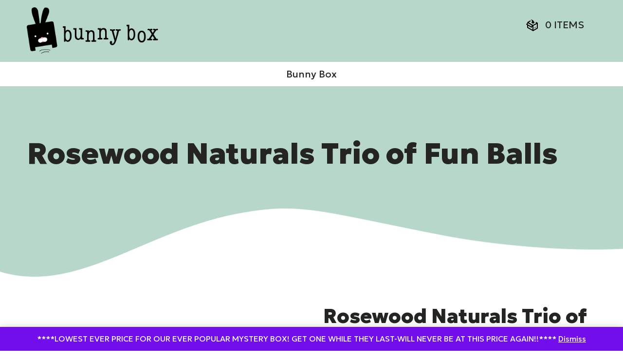

--- FILE ---
content_type: text/html; charset=UTF-8
request_url: https://getbunnybox.com/shop/rosewood-naturals-trio-of-fun-balls/
body_size: 15012
content:
<!DOCTYPE HTML>
	<head>
		<title>Rosewood Naturals Trio of Fun Balls - Get Bunny Box</title>
		<meta charset="UTF-8" />
	  	<meta http-equiv="X-UA-Compatible" content="IE=edge,chrome=1">
		<meta name="viewport" content="width=device-width, initial-scale=1.0">
    	<meta name="author" content="Lottie" />
		<link rel="pingback" href="https://getbunnybox.com/xmlrpc.php" />
		<link rel="preconnect" href="https://fonts.googleapis.com">
		<link rel="preconnect" href="https://fonts.gstatic.com" crossorigin>
		<link href="https://fonts.googleapis.com/css2?family=Geologica:wght@100..900&display=swap" rel="stylesheet">
		<link rel="icon" href="https://getbunnybox.com/wp-content/uploads/2021/08/logo_favicon.png" type="image/x-icon" />
		<meta name='robots' content='index, follow, max-image-preview:large, max-snippet:-1, max-video-preview:-1' />
	<style>img:is([sizes="auto" i], [sizes^="auto," i]) { contain-intrinsic-size: 3000px 1500px }</style>
	
	<!-- This site is optimized with the Yoast SEO plugin v26.8 - https://yoast.com/product/yoast-seo-wordpress/ -->
	<link rel="canonical" href="https://getbunnybox.com/shop/rosewood-naturals-trio-of-fun-balls/" />
	<meta property="og:locale" content="en_GB" />
	<meta property="og:type" content="article" />
	<meta property="og:title" content="Rosewood Naturals Trio of Fun Balls - Get Bunny Box" />
	<meta property="og:description" content="This is a great selection of natural play balls for your small furry animal! The Rosewood Naturals Trio of Fun Balls Medium are manufactured from entirely natural materials including seagrass, water hyacinth and rattan. Encourages essential play and exercise. Suitable for all small animals.  Each ball is 8cm in diameter  Advisory  This toy is not indestructible. All pets should be supervised when playing. Replace toy once worn." />
	<meta property="og:url" content="https://getbunnybox.com/shop/rosewood-naturals-trio-of-fun-balls/" />
	<meta property="og:site_name" content="Get Bunny Box" />
	<meta property="article:publisher" content="https://facebook.com/getbunnybox" />
	<meta property="article:modified_time" content="2023-07-26T20:14:25+00:00" />
	<meta property="og:image" content="https://getbunnybox.com/wp-content/uploads/2021/07/99_19478_1622628004_12dc65.jpg" />
	<meta property="og:image:width" content="500" />
	<meta property="og:image:height" content="500" />
	<meta property="og:image:type" content="image/jpeg" />
	<meta name="twitter:card" content="summary_large_image" />
	<meta name="twitter:site" content="@getbunnybox" />
	<script type="application/ld+json" class="yoast-schema-graph">{"@context":"https://schema.org","@graph":[{"@type":"WebPage","@id":"https://getbunnybox.com/shop/rosewood-naturals-trio-of-fun-balls/","url":"https://getbunnybox.com/shop/rosewood-naturals-trio-of-fun-balls/","name":"Rosewood Naturals Trio of Fun Balls - Get Bunny Box","isPartOf":{"@id":"https://getbunnybox.com/#website"},"primaryImageOfPage":{"@id":"https://getbunnybox.com/shop/rosewood-naturals-trio-of-fun-balls/#primaryimage"},"image":{"@id":"https://getbunnybox.com/shop/rosewood-naturals-trio-of-fun-balls/#primaryimage"},"thumbnailUrl":"https://getbunnybox.com/wp-content/uploads/2021/07/99_19478_1622628004_12dc65.jpg","datePublished":"2021-07-08T10:29:47+00:00","dateModified":"2023-07-26T20:14:25+00:00","breadcrumb":{"@id":"https://getbunnybox.com/shop/rosewood-naturals-trio-of-fun-balls/#breadcrumb"},"inLanguage":"en-GB","potentialAction":[{"@type":"ReadAction","target":["https://getbunnybox.com/shop/rosewood-naturals-trio-of-fun-balls/"]}]},{"@type":"ImageObject","inLanguage":"en-GB","@id":"https://getbunnybox.com/shop/rosewood-naturals-trio-of-fun-balls/#primaryimage","url":"https://getbunnybox.com/wp-content/uploads/2021/07/99_19478_1622628004_12dc65.jpg","contentUrl":"https://getbunnybox.com/wp-content/uploads/2021/07/99_19478_1622628004_12dc65.jpg","width":500,"height":500},{"@type":"BreadcrumbList","@id":"https://getbunnybox.com/shop/rosewood-naturals-trio-of-fun-balls/#breadcrumb","itemListElement":[{"@type":"ListItem","position":1,"name":"Home","item":"https://getbunnybox.com/"},{"@type":"ListItem","position":2,"name":"Shop","item":"https://getbunnybox.com/shop/"},{"@type":"ListItem","position":3,"name":"Rosewood Naturals Trio of Fun Balls"}]},{"@type":"WebSite","@id":"https://getbunnybox.com/#website","url":"https://getbunnybox.com/","name":"Get Bunny Box","description":"","potentialAction":[{"@type":"SearchAction","target":{"@type":"EntryPoint","urlTemplate":"https://getbunnybox.com/?s={search_term_string}"},"query-input":{"@type":"PropertyValueSpecification","valueRequired":true,"valueName":"search_term_string"}}],"inLanguage":"en-GB"}]}</script>
	<!-- / Yoast SEO plugin. -->


<link rel="alternate" type="application/rss+xml" title="Get Bunny Box &raquo; Rosewood Naturals Trio of Fun Balls Comments Feed" href="https://getbunnybox.com/shop/rosewood-naturals-trio-of-fun-balls/feed/" />
<link rel='stylesheet' id='wc-blocks-integration-css' href='https://getbunnybox.com/wp-content/plugins/woocommerce-subscriptions/vendor/woocommerce/subscriptions-core/build/index.css?ver=7.7.2' type='text/css' media='all' />
<link rel='stylesheet' id='wp-block-library-css' href='https://getbunnybox.com/wp-includes/css/dist/block-library/style.min.css?ver=6.8.1' type='text/css' media='all' />
<style id='classic-theme-styles-inline-css' type='text/css'>
/*! This file is auto-generated */
.wp-block-button__link{color:#fff;background-color:#32373c;border-radius:9999px;box-shadow:none;text-decoration:none;padding:calc(.667em + 2px) calc(1.333em + 2px);font-size:1.125em}.wp-block-file__button{background:#32373c;color:#fff;text-decoration:none}
</style>
<style id='global-styles-inline-css' type='text/css'>
:root{--wp--preset--aspect-ratio--square: 1;--wp--preset--aspect-ratio--4-3: 4/3;--wp--preset--aspect-ratio--3-4: 3/4;--wp--preset--aspect-ratio--3-2: 3/2;--wp--preset--aspect-ratio--2-3: 2/3;--wp--preset--aspect-ratio--16-9: 16/9;--wp--preset--aspect-ratio--9-16: 9/16;--wp--preset--color--black: #000000;--wp--preset--color--cyan-bluish-gray: #abb8c3;--wp--preset--color--white: #ffffff;--wp--preset--color--pale-pink: #f78da7;--wp--preset--color--vivid-red: #cf2e2e;--wp--preset--color--luminous-vivid-orange: #ff6900;--wp--preset--color--luminous-vivid-amber: #fcb900;--wp--preset--color--light-green-cyan: #7bdcb5;--wp--preset--color--vivid-green-cyan: #00d084;--wp--preset--color--pale-cyan-blue: #8ed1fc;--wp--preset--color--vivid-cyan-blue: #0693e3;--wp--preset--color--vivid-purple: #9b51e0;--wp--preset--gradient--vivid-cyan-blue-to-vivid-purple: linear-gradient(135deg,rgba(6,147,227,1) 0%,rgb(155,81,224) 100%);--wp--preset--gradient--light-green-cyan-to-vivid-green-cyan: linear-gradient(135deg,rgb(122,220,180) 0%,rgb(0,208,130) 100%);--wp--preset--gradient--luminous-vivid-amber-to-luminous-vivid-orange: linear-gradient(135deg,rgba(252,185,0,1) 0%,rgba(255,105,0,1) 100%);--wp--preset--gradient--luminous-vivid-orange-to-vivid-red: linear-gradient(135deg,rgba(255,105,0,1) 0%,rgb(207,46,46) 100%);--wp--preset--gradient--very-light-gray-to-cyan-bluish-gray: linear-gradient(135deg,rgb(238,238,238) 0%,rgb(169,184,195) 100%);--wp--preset--gradient--cool-to-warm-spectrum: linear-gradient(135deg,rgb(74,234,220) 0%,rgb(151,120,209) 20%,rgb(207,42,186) 40%,rgb(238,44,130) 60%,rgb(251,105,98) 80%,rgb(254,248,76) 100%);--wp--preset--gradient--blush-light-purple: linear-gradient(135deg,rgb(255,206,236) 0%,rgb(152,150,240) 100%);--wp--preset--gradient--blush-bordeaux: linear-gradient(135deg,rgb(254,205,165) 0%,rgb(254,45,45) 50%,rgb(107,0,62) 100%);--wp--preset--gradient--luminous-dusk: linear-gradient(135deg,rgb(255,203,112) 0%,rgb(199,81,192) 50%,rgb(65,88,208) 100%);--wp--preset--gradient--pale-ocean: linear-gradient(135deg,rgb(255,245,203) 0%,rgb(182,227,212) 50%,rgb(51,167,181) 100%);--wp--preset--gradient--electric-grass: linear-gradient(135deg,rgb(202,248,128) 0%,rgb(113,206,126) 100%);--wp--preset--gradient--midnight: linear-gradient(135deg,rgb(2,3,129) 0%,rgb(40,116,252) 100%);--wp--preset--font-size--small: 13px;--wp--preset--font-size--medium: 20px;--wp--preset--font-size--large: 36px;--wp--preset--font-size--x-large: 42px;--wp--preset--spacing--20: 0.44rem;--wp--preset--spacing--30: 0.67rem;--wp--preset--spacing--40: 1rem;--wp--preset--spacing--50: 1.5rem;--wp--preset--spacing--60: 2.25rem;--wp--preset--spacing--70: 3.38rem;--wp--preset--spacing--80: 5.06rem;--wp--preset--shadow--natural: 6px 6px 9px rgba(0, 0, 0, 0.2);--wp--preset--shadow--deep: 12px 12px 50px rgba(0, 0, 0, 0.4);--wp--preset--shadow--sharp: 6px 6px 0px rgba(0, 0, 0, 0.2);--wp--preset--shadow--outlined: 6px 6px 0px -3px rgba(255, 255, 255, 1), 6px 6px rgba(0, 0, 0, 1);--wp--preset--shadow--crisp: 6px 6px 0px rgba(0, 0, 0, 1);}:where(.is-layout-flex){gap: 0.5em;}:where(.is-layout-grid){gap: 0.5em;}body .is-layout-flex{display: flex;}.is-layout-flex{flex-wrap: wrap;align-items: center;}.is-layout-flex > :is(*, div){margin: 0;}body .is-layout-grid{display: grid;}.is-layout-grid > :is(*, div){margin: 0;}:where(.wp-block-columns.is-layout-flex){gap: 2em;}:where(.wp-block-columns.is-layout-grid){gap: 2em;}:where(.wp-block-post-template.is-layout-flex){gap: 1.25em;}:where(.wp-block-post-template.is-layout-grid){gap: 1.25em;}.has-black-color{color: var(--wp--preset--color--black) !important;}.has-cyan-bluish-gray-color{color: var(--wp--preset--color--cyan-bluish-gray) !important;}.has-white-color{color: var(--wp--preset--color--white) !important;}.has-pale-pink-color{color: var(--wp--preset--color--pale-pink) !important;}.has-vivid-red-color{color: var(--wp--preset--color--vivid-red) !important;}.has-luminous-vivid-orange-color{color: var(--wp--preset--color--luminous-vivid-orange) !important;}.has-luminous-vivid-amber-color{color: var(--wp--preset--color--luminous-vivid-amber) !important;}.has-light-green-cyan-color{color: var(--wp--preset--color--light-green-cyan) !important;}.has-vivid-green-cyan-color{color: var(--wp--preset--color--vivid-green-cyan) !important;}.has-pale-cyan-blue-color{color: var(--wp--preset--color--pale-cyan-blue) !important;}.has-vivid-cyan-blue-color{color: var(--wp--preset--color--vivid-cyan-blue) !important;}.has-vivid-purple-color{color: var(--wp--preset--color--vivid-purple) !important;}.has-black-background-color{background-color: var(--wp--preset--color--black) !important;}.has-cyan-bluish-gray-background-color{background-color: var(--wp--preset--color--cyan-bluish-gray) !important;}.has-white-background-color{background-color: var(--wp--preset--color--white) !important;}.has-pale-pink-background-color{background-color: var(--wp--preset--color--pale-pink) !important;}.has-vivid-red-background-color{background-color: var(--wp--preset--color--vivid-red) !important;}.has-luminous-vivid-orange-background-color{background-color: var(--wp--preset--color--luminous-vivid-orange) !important;}.has-luminous-vivid-amber-background-color{background-color: var(--wp--preset--color--luminous-vivid-amber) !important;}.has-light-green-cyan-background-color{background-color: var(--wp--preset--color--light-green-cyan) !important;}.has-vivid-green-cyan-background-color{background-color: var(--wp--preset--color--vivid-green-cyan) !important;}.has-pale-cyan-blue-background-color{background-color: var(--wp--preset--color--pale-cyan-blue) !important;}.has-vivid-cyan-blue-background-color{background-color: var(--wp--preset--color--vivid-cyan-blue) !important;}.has-vivid-purple-background-color{background-color: var(--wp--preset--color--vivid-purple) !important;}.has-black-border-color{border-color: var(--wp--preset--color--black) !important;}.has-cyan-bluish-gray-border-color{border-color: var(--wp--preset--color--cyan-bluish-gray) !important;}.has-white-border-color{border-color: var(--wp--preset--color--white) !important;}.has-pale-pink-border-color{border-color: var(--wp--preset--color--pale-pink) !important;}.has-vivid-red-border-color{border-color: var(--wp--preset--color--vivid-red) !important;}.has-luminous-vivid-orange-border-color{border-color: var(--wp--preset--color--luminous-vivid-orange) !important;}.has-luminous-vivid-amber-border-color{border-color: var(--wp--preset--color--luminous-vivid-amber) !important;}.has-light-green-cyan-border-color{border-color: var(--wp--preset--color--light-green-cyan) !important;}.has-vivid-green-cyan-border-color{border-color: var(--wp--preset--color--vivid-green-cyan) !important;}.has-pale-cyan-blue-border-color{border-color: var(--wp--preset--color--pale-cyan-blue) !important;}.has-vivid-cyan-blue-border-color{border-color: var(--wp--preset--color--vivid-cyan-blue) !important;}.has-vivid-purple-border-color{border-color: var(--wp--preset--color--vivid-purple) !important;}.has-vivid-cyan-blue-to-vivid-purple-gradient-background{background: var(--wp--preset--gradient--vivid-cyan-blue-to-vivid-purple) !important;}.has-light-green-cyan-to-vivid-green-cyan-gradient-background{background: var(--wp--preset--gradient--light-green-cyan-to-vivid-green-cyan) !important;}.has-luminous-vivid-amber-to-luminous-vivid-orange-gradient-background{background: var(--wp--preset--gradient--luminous-vivid-amber-to-luminous-vivid-orange) !important;}.has-luminous-vivid-orange-to-vivid-red-gradient-background{background: var(--wp--preset--gradient--luminous-vivid-orange-to-vivid-red) !important;}.has-very-light-gray-to-cyan-bluish-gray-gradient-background{background: var(--wp--preset--gradient--very-light-gray-to-cyan-bluish-gray) !important;}.has-cool-to-warm-spectrum-gradient-background{background: var(--wp--preset--gradient--cool-to-warm-spectrum) !important;}.has-blush-light-purple-gradient-background{background: var(--wp--preset--gradient--blush-light-purple) !important;}.has-blush-bordeaux-gradient-background{background: var(--wp--preset--gradient--blush-bordeaux) !important;}.has-luminous-dusk-gradient-background{background: var(--wp--preset--gradient--luminous-dusk) !important;}.has-pale-ocean-gradient-background{background: var(--wp--preset--gradient--pale-ocean) !important;}.has-electric-grass-gradient-background{background: var(--wp--preset--gradient--electric-grass) !important;}.has-midnight-gradient-background{background: var(--wp--preset--gradient--midnight) !important;}.has-small-font-size{font-size: var(--wp--preset--font-size--small) !important;}.has-medium-font-size{font-size: var(--wp--preset--font-size--medium) !important;}.has-large-font-size{font-size: var(--wp--preset--font-size--large) !important;}.has-x-large-font-size{font-size: var(--wp--preset--font-size--x-large) !important;}
:where(.wp-block-post-template.is-layout-flex){gap: 1.25em;}:where(.wp-block-post-template.is-layout-grid){gap: 1.25em;}
:where(.wp-block-columns.is-layout-flex){gap: 2em;}:where(.wp-block-columns.is-layout-grid){gap: 2em;}
:root :where(.wp-block-pullquote){font-size: 1.5em;line-height: 1.6;}
</style>
<link rel='stylesheet' id='woocommerce-layout-css' href='https://getbunnybox.com/wp-content/plugins/woocommerce/assets/css/woocommerce-layout.css?ver=10.4.3' type='text/css' media='all' />
<link rel='stylesheet' id='woocommerce-smallscreen-css' href='https://getbunnybox.com/wp-content/plugins/woocommerce/assets/css/woocommerce-smallscreen.css?ver=10.4.3' type='text/css' media='only screen and (max-width: 768px)' />
<link rel='stylesheet' id='woocommerce-general-css' href='https://getbunnybox.com/wp-content/plugins/woocommerce/assets/css/woocommerce.css?ver=10.4.3' type='text/css' media='all' />
<style id='woocommerce-inline-inline-css' type='text/css'>
.woocommerce form .form-row .required { visibility: visible; }
</style>
<link rel='stylesheet' id='gateway-css' href='https://getbunnybox.com/wp-content/plugins/woocommerce-paypal-payments/modules/ppcp-button/assets/css/gateway.css?ver=3.3.2' type='text/css' media='all' />
<link rel='stylesheet' id='screen-css' href='https://getbunnybox.com/wp-content/themes/bunnybox-lottie/style.css?ver=6.8.1' type='text/css' media='screen' />
<script type="text/javascript" src="https://getbunnybox.com/wp-includes/js/jquery/jquery.min.js?ver=3.7.1" id="jquery-core-js"></script>
<script type="text/javascript" src="https://getbunnybox.com/wp-content/plugins/woocommerce/assets/js/jquery-blockui/jquery.blockUI.min.js?ver=2.7.0-wc.10.4.3" id="wc-jquery-blockui-js" defer="defer" data-wp-strategy="defer"></script>
<script type="text/javascript" id="wc-add-to-cart-js-extra">
/* <![CDATA[ */
var wc_add_to_cart_params = {"ajax_url":"\/wp-admin\/admin-ajax.php","wc_ajax_url":"\/?wc-ajax=%%endpoint%%","i18n_view_cart":"View basket","cart_url":"https:\/\/getbunnybox.com\/cart\/","is_cart":"","cart_redirect_after_add":"no"};
/* ]]> */
</script>
<script type="text/javascript" src="https://getbunnybox.com/wp-content/plugins/woocommerce/assets/js/frontend/add-to-cart.min.js?ver=10.4.3" id="wc-add-to-cart-js" defer="defer" data-wp-strategy="defer"></script>
<script type="text/javascript" src="https://getbunnybox.com/wp-content/plugins/woocommerce/assets/js/flexslider/jquery.flexslider.min.js?ver=2.7.2-wc.10.4.3" id="wc-flexslider-js" defer="defer" data-wp-strategy="defer"></script>
<script type="text/javascript" id="wc-single-product-js-extra">
/* <![CDATA[ */
var wc_single_product_params = {"i18n_required_rating_text":"Please select a rating","i18n_rating_options":["1 of 5 stars","2 of 5 stars","3 of 5 stars","4 of 5 stars","5 of 5 stars"],"i18n_product_gallery_trigger_text":"View full-screen image gallery","review_rating_required":"yes","flexslider":{"rtl":false,"animation":"slide","smoothHeight":true,"directionNav":false,"controlNav":"thumbnails","slideshow":false,"animationSpeed":500,"animationLoop":false,"allowOneSlide":false},"zoom_enabled":"","zoom_options":[],"photoswipe_enabled":"","photoswipe_options":{"shareEl":false,"closeOnScroll":false,"history":false,"hideAnimationDuration":0,"showAnimationDuration":0},"flexslider_enabled":"1"};
/* ]]> */
</script>
<script type="text/javascript" src="https://getbunnybox.com/wp-content/plugins/woocommerce/assets/js/frontend/single-product.min.js?ver=10.4.3" id="wc-single-product-js" defer="defer" data-wp-strategy="defer"></script>
<script type="text/javascript" src="https://getbunnybox.com/wp-content/plugins/woocommerce/assets/js/js-cookie/js.cookie.min.js?ver=2.1.4-wc.10.4.3" id="wc-js-cookie-js" defer="defer" data-wp-strategy="defer"></script>
<script type="text/javascript" id="woocommerce-js-extra">
/* <![CDATA[ */
var woocommerce_params = {"ajax_url":"\/wp-admin\/admin-ajax.php","wc_ajax_url":"\/?wc-ajax=%%endpoint%%","i18n_password_show":"Show password","i18n_password_hide":"Hide password"};
/* ]]> */
</script>
<script type="text/javascript" src="https://getbunnybox.com/wp-content/plugins/woocommerce/assets/js/frontend/woocommerce.min.js?ver=10.4.3" id="woocommerce-js" defer="defer" data-wp-strategy="defer"></script>
<script type="text/javascript" src="https://getbunnybox.com/wp-content/themes/bunnybox-lottie/js/plugins.js?ver=6.8.1" id="plugins-js"></script>
<script type="text/javascript" src="https://getbunnybox.com/wp-content/themes/bunnybox-lottie/js/site.js?ver=6.8.1" id="site-js"></script>
<link rel="https://api.w.org/" href="https://getbunnybox.com/wp-json/" /><link rel="alternate" title="JSON" type="application/json" href="https://getbunnybox.com/wp-json/wp/v2/product/9049" /><link rel="EditURI" type="application/rsd+xml" title="RSD" href="https://getbunnybox.com/xmlrpc.php?rsd" />
<meta name="generator" content="WordPress 6.8.1" />
<meta name="generator" content="WooCommerce 10.4.3" />
<link rel='shortlink' href='https://getbunnybox.com/?p=9049' />
	<noscript><style>.woocommerce-product-gallery{ opacity: 1 !important; }</style></noscript>
	
<!-- BEGIN Clicky Analytics v2.2.4 Tracking - https://wordpress.org/plugins/clicky-analytics/ -->
<script type="text/javascript">
  var clicky_custom = clicky_custom || {};
  clicky_custom.outbound_pattern = ['/go/','/out/'];
</script>

<script async src="//static.getclicky.com/101448745.js"></script>

<!-- END Clicky Analytics v2.2.4 Tracking -->

	</head>
	<body class="wp-singular product-template-default single single-product postid-9049 wp-theme-bunnybox-lottie theme-bunnybox-lottie woocommerce woocommerce-page woocommerce-demo-store woocommerce-no-js rosewood-naturals-trio-of-fun-balls">
	<div class="container"> 
	<div class="mobile-menu"> 
		<ul>
			<li><a href="https://getbunnybox.com/cat/bunny-box/">Bunny Box</a></li>
			<li><a href="https://getbunnybox.com/cat/bunny-food-treats/">Bunny Food &amp; Treats</a></li>
			<li><a href="https://getbunnybox.com/cat/bunny-toys/">Bunny Food &amp; Treats</a></li>
			<li><a href="https://getbunnybox.com/blog/">Bunny Blog</a></li>
			<li><a href="https://getbunnybox.com/my-account">My Account</a></li>
		</ul>
	</div>
</div>
<div class="full-width shop-main-hero clear">

  



		
	



<div class="full-width header clear">

  <div class="container animated fadeInDown">
    <div class="three">
      <a href="https://getbunnybox.com"><img src="https://getbunnybox.com/wp-content/themes/bunnybox-lottie/img/bunny-box-logo-transparent.png" alt="Bunny Box" class="logo"></a>
      <div class="mobile-cart-icon">
        <a href="https://getbunnybox.com/cart/" class="header-cart-icon">
          <svg xmlns="http://www.w3.org/2000/svg" width="32" height="32" viewBox="0 0 24 24"><path d="M24 3l-.743 2h-1.929l-3.474 12h-13.239l-4.615-11h16.812l-.564 2h-13.24l2.937 7h10.428l3.432-12h4.195zm-15.5 15c-.828 0-1.5.672-1.5 1.5 0 .829.672 1.5 1.5 1.5s1.5-.671 1.5-1.5c0-.828-.672-1.5-1.5-1.5zm6.9-7-1.9 7c-.828 0-1.5.671-1.5 1.5s.672 1.5 1.5 1.5 1.5-.671 1.5-1.5c0-.828-.672-1.5-1.5-1.5z"/></svg>
          <span class="cart-bubble">
              0            </span>
        </a>
      </div>
        <div class="burger-menu">
					<div class="burger"></div>
				</div><!--burger-->
    </div>
    <div class="nine">

      <span class="cart-area">
        <a href="https://getbunnybox.com/cart/" class="yellow-button-ghost">
          <svg xmlns="http://www.w3.org/2000/svg" width="24" height="24" viewBox="0 0 24 24"><path d="M14.039 8.968l-3.961-3.968h1.968s.991-3.178-2.985-5c6.191.222 6.972 5 6.972 5h1.967l-3.961 3.968zm6.461 5.575l-.342.195v1.717l.342-.195v-1.717zm-.844.481l-.35.199v1.717l.35-.199v-1.717zm.906-10.024l-1.306 1.55 1.62.919-6.859 3.698-8.86-5.138 4.436-2.685c-.234-.5-.626-.989-1.313-1.338l-5.124 2.978-3.156 5.487 2 1.106v5.445l12.25 6.978 9.75-5.551v-11.508l-3.438-1.941zm-16.624 2.688l7.897 4.54-1.192 2.091-7.872-4.605 1.167-2.026zm9.062 13.298l-9-5.126v-3.112l7.377 4.319 1.623-2.845v6.764zm9-3.7l-7 3.985v-8.361l7-3.773v8.149zm-4.907-.802l-.349.199v1.713l.349-.195v-1.717zm.584-.333l-.343.195v1.717l.343-.195v-1.717zm1.395-.794l-.343.195v1.717l.343-.195v-1.717zm-.574.327l-.344.196v1.717l.344-.196v-1.717z"/></svg>
          0          <span>Items</span>
        </a>
      </span>
    </div>
  </div><!--con-->

</div>
<div class="full-width white-background hide-on-mobile">
	<div class="container clear">	
		<div class="full">
			<div class="menu-main-container"><ul id="menu-main" class="menu"><li id="menu-item-9189" class="menu-item menu-item-type-taxonomy menu-item-object-product_cat menu-item-9189"><a href="https://getbunnybox.com/cat/bunny-box/">Bunny Box</a></li>
</ul></div>	
		</div>
</div>
</div>


  <div class="container hide-on-mobile">
    <div class="full woo-category-title">
      <h1 class="animated fadeInLeft animation-delay-1">Rosewood Naturals Trio of Fun Balls</h1>
    </div>
  </div>

  <div class="curve clear hide-on-mobile"></div>
</div>

	<div class="container">

		<div id="primary" class="content-area"><main id="main" class="site-main" role="main">							<div class="woocommerce-notices-wrapper"></div><div id="product-9049" class="product type-product post-9049 status-publish first outofstock product_cat-bunny-toys has-post-thumbnail shipping-taxable purchasable product-type-simple">

	<div class="woocommerce-product-gallery woocommerce-product-gallery--with-images woocommerce-product-gallery--columns-4 images" data-columns="4" style="opacity: 0; transition: opacity .25s ease-in-out;">
	<div class="woocommerce-product-gallery__wrapper">
		<div data-thumb="https://getbunnybox.com/wp-content/uploads/2021/07/99_19478_1622628004_12dc65-100x100.jpg" data-thumb-alt="Rosewood Naturals Trio of Fun Balls" data-thumb-srcset="https://getbunnybox.com/wp-content/uploads/2021/07/99_19478_1622628004_12dc65-100x100.jpg 100w, https://getbunnybox.com/wp-content/uploads/2021/07/99_19478_1622628004_12dc65-300x300.jpg 300w, https://getbunnybox.com/wp-content/uploads/2021/07/99_19478_1622628004_12dc65-150x150.jpg 150w, https://getbunnybox.com/wp-content/uploads/2021/07/99_19478_1622628004_12dc65.jpg 500w"  data-thumb-sizes="(max-width: 100px) 100vw, 100px" class="woocommerce-product-gallery__image"><a href="https://getbunnybox.com/wp-content/uploads/2021/07/99_19478_1622628004_12dc65.jpg"><img width="500" height="500" src="https://getbunnybox.com/wp-content/uploads/2021/07/99_19478_1622628004_12dc65.jpg" class="wp-post-image" alt="Rosewood Naturals Trio of Fun Balls" data-caption="" data-src="https://getbunnybox.com/wp-content/uploads/2021/07/99_19478_1622628004_12dc65.jpg" data-large_image="https://getbunnybox.com/wp-content/uploads/2021/07/99_19478_1622628004_12dc65.jpg" data-large_image_width="500" data-large_image_height="500" decoding="async" fetchpriority="high" srcset="https://getbunnybox.com/wp-content/uploads/2021/07/99_19478_1622628004_12dc65.jpg 500w, https://getbunnybox.com/wp-content/uploads/2021/07/99_19478_1622628004_12dc65-300x300.jpg 300w, https://getbunnybox.com/wp-content/uploads/2021/07/99_19478_1622628004_12dc65-150x150.jpg 150w, https://getbunnybox.com/wp-content/uploads/2021/07/99_19478_1622628004_12dc65-100x100.jpg 100w" sizes="(max-width: 500px) 100vw, 500px" /></a></div>	</div>
</div>

	<div class="summary entry-summary">
		<h1 class="product_title entry-title">Rosewood Naturals Trio of Fun Balls</h1><p class="price"><span class="woocommerce-Price-amount amount"><bdi><span class="woocommerce-Price-currencySymbol">&pound;</span>4.29</bdi></span></p>
<div class="woocommerce-product-details__short-description">
	<p>This is a great selection of natural play balls for your small furry animal! The <strong>Rosewood Naturals Trio of Fun Balls Medium</strong> are manufactured from entirely natural materials including seagrass, water hyacinth and rattan. Encourages essential play and exercise. Suitable for all small animals.</p>
<p>Each ball is 8cm in diameter</p>
<p><strong>Advisory</strong></p>
<p>This toy is not indestructible. All pets should be supervised when playing. Replace toy once worn.</p>
</div>
<p class="stock out-of-stock">Out of stock</p>
<p class="first-payment-date"><small></small></p><div id="ppcp-recaptcha-v2-container" style="margin:20px 0;"></div>	</div>

	
	<div class="woocommerce-tabs wc-tabs-wrapper">
		<ul class="tabs wc-tabs" role="tablist">
							<li role="presentation" class="reviews_tab" id="tab-title-reviews">
					<a href="#tab-reviews" role="tab" aria-controls="tab-reviews">
						Reviews (0)					</a>
				</li>
					</ul>
					<div class="woocommerce-Tabs-panel woocommerce-Tabs-panel--reviews panel entry-content wc-tab" id="tab-reviews" role="tabpanel" aria-labelledby="tab-title-reviews">
				<div id="reviews" class="woocommerce-Reviews">
	<div id="comments">
		<h2 class="woocommerce-Reviews-title">
			Reviews		</h2>

					<p class="woocommerce-noreviews">There are no reviews yet.</p>
			</div>

			<div id="review_form_wrapper">
			<div id="review_form">
					<div id="respond" class="comment-respond">
		<span id="reply-title" class="comment-reply-title" role="heading" aria-level="3">Be the first to review &ldquo;Rosewood Naturals Trio of Fun Balls&rdquo; <small><a rel="nofollow" id="cancel-comment-reply-link" href="/shop/rosewood-naturals-trio-of-fun-balls/#respond" style="display:none;">Cancel reply</a></small></span><form action="https://getbunnybox.com/wp-comments-post.php" method="post" id="commentform" class="comment-form"><p class="comment-notes"><span id="email-notes">Your email address will not be published.</span> <span class="required-field-message">Required fields are marked <span class="required">*</span></span></p><div class="comment-form-rating"><label for="rating" id="comment-form-rating-label">Your rating&nbsp;<span class="required">*</span></label><select name="rating" id="rating" required>
						<option value="">Rate&hellip;</option>
						<option value="5">Perfect</option>
						<option value="4">Good</option>
						<option value="3">Average</option>
						<option value="2">Not that bad</option>
						<option value="1">Very poor</option>
					</select></div><p class="comment-form-comment"><label for="comment">Your review&nbsp;<span class="required">*</span></label><textarea id="comment" name="comment" cols="45" rows="8" required></textarea></p><p class="comment-form-author"><label for="author">Name&nbsp;<span class="required">*</span></label><input id="author" name="author" type="text" autocomplete="name" value="" size="30" required /></p>
<p class="comment-form-email"><label for="email">Email&nbsp;<span class="required">*</span></label><input id="email" name="email" type="email" autocomplete="email" value="" size="30" required /></p>
<p class="form-submit"><input name="submit" type="submit" id="submit" class="submit" value="Submit" /> <input type='hidden' name='comment_post_ID' value='9049' id='comment_post_ID' />
<input type='hidden' name='comment_parent' id='comment_parent' value='0' />
</p></form>	</div><!-- #respond -->
				</div>
		</div>
	
	<div class="clear"></div>
</div>
			</div>
		
			</div>


	<section class="related products">

					<h2>Customers also purchased</h2>
				<ul class="products columns-4">

			
					<li class="product type-product post-4075 status-publish first outofstock product_cat-bunny-food-treats product_cat-bunny-toys has-post-thumbnail shipping-taxable purchasable product-type-simple">
	<a href="https://getbunnybox.com/shop/ancol-food-ball/" class="woocommerce-LoopProduct-link woocommerce-loop-product__link"><img width="300" height="300" src="https://getbunnybox.com/wp-content/uploads/2019/05/s-l400-300x300.jpg" class="attachment-woocommerce_thumbnail size-woocommerce_thumbnail" alt="Ancol Food Ball" decoding="async" loading="lazy" srcset="https://getbunnybox.com/wp-content/uploads/2019/05/s-l400-300x300.jpg 300w, https://getbunnybox.com/wp-content/uploads/2019/05/s-l400-100x100.jpg 100w, https://getbunnybox.com/wp-content/uploads/2019/05/s-l400-150x150.jpg 150w, https://getbunnybox.com/wp-content/uploads/2019/05/s-l400.jpg 400w" sizes="auto, (max-width: 300px) 100vw, 300px" /><h2 class="woocommerce-loop-product__title">Ancol Food Ball</h2>
	<span class="price"><span class="woocommerce-Price-amount amount"><bdi><span class="woocommerce-Price-currencySymbol">&pound;</span>2.49</bdi></span></span>
</a><a href="https://getbunnybox.com/shop/ancol-food-ball/" aria-describedby="woocommerce_loop_add_to_cart_link_describedby_4075" data-quantity="1" class="button product_type_simple" data-product_id="4075" data-product_sku="" aria-label="Read more about &ldquo;Ancol Food Ball&rdquo;" rel="nofollow" data-success_message="">Out Of Stock</a>	<span id="woocommerce_loop_add_to_cart_link_describedby_4075" class="screen-reader-text">
			</span>
</li>

			
					<li class="product type-product post-6124 status-publish outofstock product_cat-bunny-toys has-post-thumbnail shipping-taxable purchasable product-type-simple">
	<a href="https://getbunnybox.com/shop/nature-first-adventure-tunnel/" class="woocommerce-LoopProduct-link woocommerce-loop-product__link"><img width="300" height="300" src="https://getbunnybox.com/wp-content/uploads/2020/01/31016_3-300x300.jpg" class="attachment-woocommerce_thumbnail size-woocommerce_thumbnail" alt="Nature First Adventure Tunnel-Large" decoding="async" loading="lazy" srcset="https://getbunnybox.com/wp-content/uploads/2020/01/31016_3-300x300.jpg 300w, https://getbunnybox.com/wp-content/uploads/2020/01/31016_3-100x100.jpg 100w, https://getbunnybox.com/wp-content/uploads/2020/01/31016_3-600x600.jpg 600w, https://getbunnybox.com/wp-content/uploads/2020/01/31016_3-150x150.jpg 150w, https://getbunnybox.com/wp-content/uploads/2020/01/31016_3.jpg 700w" sizes="auto, (max-width: 300px) 100vw, 300px" /><h2 class="woocommerce-loop-product__title">Nature First Adventure Tunnel-Large</h2>
	<span class="price"><span class="woocommerce-Price-amount amount"><bdi><span class="woocommerce-Price-currencySymbol">&pound;</span>4.89</bdi></span></span>
</a><a href="https://getbunnybox.com/shop/nature-first-adventure-tunnel/" aria-describedby="woocommerce_loop_add_to_cart_link_describedby_6124" data-quantity="1" class="button product_type_simple" data-product_id="6124" data-product_sku="" aria-label="Read more about &ldquo;Nature First Adventure Tunnel-Large&rdquo;" rel="nofollow" data-success_message="">Out Of Stock</a>	<span id="woocommerce_loop_add_to_cart_link_describedby_6124" class="screen-reader-text">
			</span>
</li>

			
					<li class="product type-product post-2029 status-publish outofstock product_cat-bunny-toys has-post-thumbnail shipping-taxable purchasable product-type-simple">
	<a href="https://getbunnybox.com/shop/rosewood-3d-veg-nibble-stix/" class="woocommerce-LoopProduct-link woocommerce-loop-product__link"><img width="300" height="300" src="https://getbunnybox.com/wp-content/uploads/2018/11/nibble-stix2-300x300.png" class="attachment-woocommerce_thumbnail size-woocommerce_thumbnail" alt="Rosewood 3D Veg Nibble Stix" decoding="async" loading="lazy" srcset="https://getbunnybox.com/wp-content/uploads/2018/11/nibble-stix2-300x300.png 300w, https://getbunnybox.com/wp-content/uploads/2018/11/nibble-stix2-100x100.png 100w, https://getbunnybox.com/wp-content/uploads/2018/11/nibble-stix2-600x600.png 600w, https://getbunnybox.com/wp-content/uploads/2018/11/nibble-stix2-150x150.png 150w, https://getbunnybox.com/wp-content/uploads/2018/11/nibble-stix2-768x768.png 768w, https://getbunnybox.com/wp-content/uploads/2018/11/nibble-stix2.png 800w" sizes="auto, (max-width: 300px) 100vw, 300px" /><h2 class="woocommerce-loop-product__title">Rosewood 3D Veg Nibble Stix</h2>
	<span class="price"><span class="woocommerce-Price-amount amount"><bdi><span class="woocommerce-Price-currencySymbol">&pound;</span>2.69</bdi></span></span>
</a><a href="https://getbunnybox.com/shop/rosewood-3d-veg-nibble-stix/" aria-describedby="woocommerce_loop_add_to_cart_link_describedby_2029" data-quantity="1" class="button product_type_simple" data-product_id="2029" data-product_sku="" aria-label="Read more about &ldquo;Rosewood 3D Veg Nibble Stix&rdquo;" rel="nofollow" data-success_message="">Out Of Stock</a>	<span id="woocommerce_loop_add_to_cart_link_describedby_2029" class="screen-reader-text">
			</span>
</li>

			
					<li class="product type-product post-4069 status-publish last outofstock product_cat-bunny-food-treats product_cat-bunny-toys has-post-thumbnail shipping-taxable purchasable product-type-simple">
	<a href="https://getbunnybox.com/shop/veg-patch-sackeroo/" class="woocommerce-LoopProduct-link woocommerce-loop-product__link"><img width="300" height="300" src="https://getbunnybox.com/wp-content/uploads/2019/05/veg_sack-300x300.jpg" class="attachment-woocommerce_thumbnail size-woocommerce_thumbnail" alt="Veg Patch Sackeroo" decoding="async" loading="lazy" srcset="https://getbunnybox.com/wp-content/uploads/2019/05/veg_sack-300x300.jpg 300w, https://getbunnybox.com/wp-content/uploads/2019/05/veg_sack-100x100.jpg 100w, https://getbunnybox.com/wp-content/uploads/2019/05/veg_sack-150x150.jpg 150w" sizes="auto, (max-width: 300px) 100vw, 300px" /><h2 class="woocommerce-loop-product__title">Veg Patch Sackeroo</h2>
	<span class="price"><span class="woocommerce-Price-amount amount"><bdi><span class="woocommerce-Price-currencySymbol">&pound;</span>3.29</bdi></span></span>
</a><a href="https://getbunnybox.com/shop/veg-patch-sackeroo/" aria-describedby="woocommerce_loop_add_to_cart_link_describedby_4069" data-quantity="1" class="button product_type_simple" data-product_id="4069" data-product_sku="" aria-label="Read more about &ldquo;Veg Patch Sackeroo&rdquo;" rel="nofollow" data-success_message="">Out Of Stock</a>	<span id="woocommerce_loop_add_to_cart_link_describedby_4069" class="screen-reader-text">
			</span>
</li>

			
		</ul>

	</section>
	</div>

						</main></div>	</div>

	




<div class="full-width yellow footer clear">

  <div class="container">
    <div class="full clear">
      <p>&copy; 2025 Bunny Box</p>
	  <p>The internet's favourite rabbit subscription box service!</p>
    </div>
  </div>

</div>
	<script type="speculationrules">
{"prefetch":[{"source":"document","where":{"and":[{"href_matches":"\/*"},{"not":{"href_matches":["\/wp-*.php","\/wp-admin\/*","\/wp-content\/uploads\/*","\/wp-content\/*","\/wp-content\/plugins\/*","\/wp-content\/themes\/bunnybox-lottie\/*","\/*\\?(.+)"]}},{"not":{"selector_matches":"a[rel~=\"nofollow\"]"}},{"not":{"selector_matches":".no-prefetch, .no-prefetch a"}}]},"eagerness":"conservative"}]}
</script>
<p role="complementary" aria-label="Store notice" class="woocommerce-store-notice demo_store" data-notice-id="6588348e42c77578999f76a9be4b28d4" style="display:none;">****LOWEST EVER PRICE FOR OUR EVER POPULAR MYSTERY BOX! GET ONE WHILE THEY LAST-WILL NEVER BE AT THIS PRICE AGAIN!!**** <a role="button" href="#" class="woocommerce-store-notice__dismiss-link">Dismiss</a></p><script type="application/ld+json">{"@context":"https://schema.org/","@graph":[{"@context":"https://schema.org/","@type":"BreadcrumbList","itemListElement":[{"@type":"ListItem","position":1,"item":{"name":"Home","@id":"https://getbunnybox.com"}},{"@type":"ListItem","position":2,"item":{"name":"Shop","@id":"https://getbunnybox.com/shop/"}},{"@type":"ListItem","position":3,"item":{"name":"Bunny Toys","@id":"https://getbunnybox.com/cat/bunny-toys/"}},{"@type":"ListItem","position":4,"item":{"name":"Rosewood Naturals Trio of Fun Balls","@id":"https://getbunnybox.com/shop/rosewood-naturals-trio-of-fun-balls/"}}]},{"@context":"https://schema.org/","@type":"Product","@id":"https://getbunnybox.com/shop/rosewood-naturals-trio-of-fun-balls/#product","name":"Rosewood Naturals Trio of Fun Balls","url":"https://getbunnybox.com/shop/rosewood-naturals-trio-of-fun-balls/","description":"This is a great selection of natural play balls for your small furry animal! The\u00a0Rosewood Naturals Trio of Fun Balls Medium\u00a0are manufactured from entirely natural materials including seagrass, water hyacinth and rattan. Encourages essential play and exercise. Suitable for all small animals.\r\n\r\nEach ball is 8cm in diameter\r\n\r\nAdvisory\r\n\r\nThis toy is not indestructible. All pets should be supervised when playing. Replace toy once worn.","image":"https://getbunnybox.com/wp-content/uploads/2021/07/99_19478_1622628004_12dc65.jpg","sku":9049,"offers":[{"@type":"Offer","priceSpecification":[{"@type":"UnitPriceSpecification","price":"4.29","priceCurrency":"GBP","valueAddedTaxIncluded":false,"validThrough":"2027-12-31"}],"priceValidUntil":"2027-12-31","availability":"https://schema.org/OutOfStock","url":"https://getbunnybox.com/shop/rosewood-naturals-trio-of-fun-balls/","seller":{"@type":"Organization","name":"Get Bunny Box","url":"https://getbunnybox.com"}}]}]}</script>	<script type='text/javascript'>
		(function () {
			var c = document.body.className;
			c = c.replace(/woocommerce-no-js/, 'woocommerce-js');
			document.body.className = c;
		})();
	</script>
	<link rel='stylesheet' id='wc-blocks-style-css' href='https://getbunnybox.com/wp-content/plugins/woocommerce/assets/client/blocks/wc-blocks.css?ver=wc-10.4.3' type='text/css' media='all' />
<script type="text/javascript" src="https://getbunnybox.com/wp-content/plugins/woocommerce-subscriptions/vendor/woocommerce/subscriptions-core/assets/js/frontend/single-product.js?ver=7.7.2" id="wcs-single-product-js"></script>
<script type="text/javascript" id="ppcp-smart-button-js-extra">
/* <![CDATA[ */
var PayPalCommerceGateway = {"url":"https:\/\/www.paypal.com\/sdk\/js?client-id=BAAS9eeNDWdLUKSPeuPeQo8ucKLr6PI_Ll1Ij5Hqhc3PTUmR0Eokj-X13LUdHMvcAR449I6lILjX3wP4Sw&currency=GBP&integration-date=2026-01-05&components=buttons,funding-eligibility&vault=false&commit=false&intent=capture&disable-funding=card&enable-funding=venmo,paylater","url_params":{"client-id":"BAAS9eeNDWdLUKSPeuPeQo8ucKLr6PI_Ll1Ij5Hqhc3PTUmR0Eokj-X13LUdHMvcAR449I6lILjX3wP4Sw","currency":"GBP","integration-date":"2026-01-05","components":"buttons,funding-eligibility","vault":"false","commit":"false","intent":"capture","disable-funding":"card","enable-funding":"venmo,paylater"},"script_attributes":{"data-partner-attribution-id":"Woo_PPCP","data-page-type":"product-details"},"client_id":"BAAS9eeNDWdLUKSPeuPeQo8ucKLr6PI_Ll1Ij5Hqhc3PTUmR0Eokj-X13LUdHMvcAR449I6lILjX3wP4Sw","currency":"GBP","data_client_id":{"set_attribute":false,"endpoint":"\/?wc-ajax=ppc-data-client-id","nonce":"bea0a2b3f4","user":0,"has_subscriptions":false,"paypal_subscriptions_enabled":false},"redirect":"https:\/\/getbunnybox.com\/checkout\/","context":"product","ajax":{"simulate_cart":{"endpoint":"\/?wc-ajax=ppc-simulate-cart","nonce":"5de0f3cd55"},"change_cart":{"endpoint":"\/?wc-ajax=ppc-change-cart","nonce":"f2194f7909"},"create_order":{"endpoint":"\/?wc-ajax=ppc-create-order","nonce":"c881a42d43"},"approve_order":{"endpoint":"\/?wc-ajax=ppc-approve-order","nonce":"053438f782"},"get_order":{"endpoint":"\/?wc-ajax=ppc-get-order","nonce":"b3e424904a"},"approve_subscription":{"endpoint":"\/?wc-ajax=ppc-approve-subscription","nonce":"4a3303faba"},"vault_paypal":{"endpoint":"\/?wc-ajax=ppc-vault-paypal","nonce":"6692533a15"},"save_checkout_form":{"endpoint":"\/?wc-ajax=ppc-save-checkout-form","nonce":"d8fccf923c"},"validate_checkout":{"endpoint":"\/?wc-ajax=ppc-validate-checkout","nonce":"14a30d7e40"},"cart_script_params":{"endpoint":"\/?wc-ajax=ppc-cart-script-params"},"create_setup_token":{"endpoint":"\/?wc-ajax=ppc-create-setup-token","nonce":"f667c7e5c3"},"create_payment_token":{"endpoint":"\/?wc-ajax=ppc-create-payment-token","nonce":"2a20e132c8"},"create_payment_token_for_guest":{"endpoint":"\/?wc-ajax=ppc-update-customer-id","nonce":"a2af01bdf6"},"update_shipping":{"endpoint":"\/?wc-ajax=ppc-update-shipping","nonce":"9c84183c52"},"update_customer_shipping":{"shipping_options":{"endpoint":"https:\/\/getbunnybox.com\/wp-json\/wc\/store\/v1\/cart\/select-shipping-rate"},"shipping_address":{"cart_endpoint":"https:\/\/getbunnybox.com\/wp-json\/wc\/store\/v1\/cart\/","update_customer_endpoint":"https:\/\/getbunnybox.com\/wp-json\/wc\/store\/v1\/cart\/update-customer"},"wp_rest_nonce":"4f5e7e7bcb","update_shipping_method":"\/?wc-ajax=update_shipping_method"}},"cart_contains_subscription":"","subscription_plan_id":"","vault_v3_enabled":"1","variable_paypal_subscription_variations":[],"variable_paypal_subscription_variation_from_cart":"","subscription_product_allowed":"","locations_with_subscription_product":{"product":false,"payorder":false,"cart":false},"enforce_vault":"","can_save_vault_token":"","is_free_trial_cart":"","vaulted_paypal_email":"","bn_codes":{"checkout":"Woo_PPCP","cart":"Woo_PPCP","mini-cart":"Woo_PPCP","product":"Woo_PPCP"},"payer":null,"button":{"wrapper":"#ppc-button-ppcp-gateway","is_disabled":false,"mini_cart_wrapper":"#ppc-button-minicart","is_mini_cart_disabled":false,"cancel_wrapper":"#ppcp-cancel","mini_cart_style":{"layout":"vertical","color":"gold","shape":"pill","label":"paypal","tagline":false,"height":35},"style":{"layout":"vertical","color":"gold","shape":"pill","label":"paypal","tagline":false}},"separate_buttons":{"card":{"id":"ppcp-card-button-gateway","wrapper":"#ppc-button-ppcp-card-button-gateway","style":{"shape":"pill","color":"black","layout":"horizontal"}}},"hosted_fields":{"wrapper":"#ppcp-hosted-fields","labels":{"credit_card_number":"","cvv":"","mm_yy":"MM\/YY","fields_empty":"Card payment details are missing. Please fill in all required fields.","fields_not_valid":"Unfortunately, your credit card details are not valid.","card_not_supported":"Unfortunately, we do not support your credit card.","cardholder_name_required":"Cardholder's first and last name are required, please fill the checkout form required fields."},"valid_cards":["mastercard","visa","amex","american-express","master-card"],"contingency":"SCA_WHEN_REQUIRED"},"messages":[],"labels":{"error":{"generic":"Something went wrong. Please try again or choose another payment source.","required":{"generic":"Required form fields are not filled.","field":"%s is a required field.","elements":{"terms":"Please read and accept the terms and conditions to proceed with your order."}}},"billing_field":"Billing %s","shipping_field":"Shipping %s"},"simulate_cart":{"enabled":true,"throttling":5000},"order_id":"0","single_product_buttons_enabled":"","mini_cart_buttons_enabled":"1","basic_checkout_validation_enabled":"","early_checkout_validation_enabled":"1","funding_sources_without_redirect":["paypal","paylater","venmo","card"],"user":{"is_logged":false,"has_wc_card_payment_tokens":false},"should_handle_shipping_in_paypal":"","server_side_shipping_callback":{"enabled":true},"appswitch":{"enabled":true},"needShipping":"","vaultingEnabled":"","productType":"simple","manualRenewalEnabled":"","final_review_enabled":"1"};
/* ]]> */
</script>
<script type="text/javascript" src="https://getbunnybox.com/wp-content/plugins/woocommerce-paypal-payments/modules/ppcp-button/assets/js/button.js?ver=3.3.2" id="ppcp-smart-button-js"></script>
<script type="text/javascript" src="https://getbunnybox.com/wp-content/plugins/woocommerce/assets/js/sourcebuster/sourcebuster.min.js?ver=10.4.3" id="sourcebuster-js-js"></script>
<script type="text/javascript" id="wc-order-attribution-js-extra">
/* <![CDATA[ */
var wc_order_attribution = {"params":{"lifetime":1.0e-5,"session":30,"base64":false,"ajaxurl":"https:\/\/getbunnybox.com\/wp-admin\/admin-ajax.php","prefix":"wc_order_attribution_","allowTracking":true},"fields":{"source_type":"current.typ","referrer":"current_add.rf","utm_campaign":"current.cmp","utm_source":"current.src","utm_medium":"current.mdm","utm_content":"current.cnt","utm_id":"current.id","utm_term":"current.trm","utm_source_platform":"current.plt","utm_creative_format":"current.fmt","utm_marketing_tactic":"current.tct","session_entry":"current_add.ep","session_start_time":"current_add.fd","session_pages":"session.pgs","session_count":"udata.vst","user_agent":"udata.uag"}};
/* ]]> */
</script>
<script type="text/javascript" src="https://getbunnybox.com/wp-content/plugins/woocommerce/assets/js/frontend/order-attribution.min.js?ver=10.4.3" id="wc-order-attribution-js"></script>
<script id="mcjs">!function(c,h,i,m,p){m=c.createElement(h),p=c.getElementsByTagName(h)[0],m.async=1,m.src=i,p.parentNode.insertBefore(m,p)}(document,"script","https://chimpstatic.com/mcjs-connected/js/users/24529716e85fc7b2db554eb16/af2d60968088393667c12646c.js");</script>
	</body>
</html>


--- FILE ---
content_type: text/css
request_url: https://getbunnybox.com/wp-content/themes/bunnybox-lottie/style.css?ver=6.8.1
body_size: 5519
content:
/*
Theme Name: Bunny Box Lottie
Description:  Theme for use with Bunny Box - we built this from ground up, x§no themeforest here!
Version:  1.0
Author: Lottie
Author URI: https://lottie.agency
*/


/* CSS RESET
=====================*/

a,abbr,acronym,address,applet,article,aside,audio,b,big,blockquote,body,canvas,caption,center,cite,code,dd,del,details,dfn,div,dl,dt,embed,fieldset,figcaption,figure,footer,form,h1,h2,h3,h4,h5,h6,header,hgroup,html,i,iframe,img,ins,kbd,label,legend,li,mark,menu,nav,object,ol,output,p,pre,q,ruby,s,samp,section,small,span,strike,sub,summary,sup,table,tbody,td,tfoot,th,thead,time,tr,tt,u,ul,var,video{margin:0;padding:0;border:0;font:inherit;vertical-align:baseline}article,aside,details,figcaption,figure,footer,header,hgroup,menu,nav,section{display:block}body{line-height:1}ol,ul{list-style:none}blockquote,q{quotes:none}blockquote:after,blockquote:before,q:after,q:before{content:'';content:none}table{border-collapse:collapse;border-spacing:0}input[type="submit"]{-webkit-appearance: none;-webkit-border-radius:0;}


/* GRID SYSTEM
===========================*/

*,body,html{margin:0;padding:0;-webkit-font-smoothing:antialiased}.full-width{box-sizing:border-box;display:block;float:left;width:100%}.container{margin:0 auto;overflow:auto;position:relative;width:1200px;}.eight,.eleven,.five,.four,.full,.nine,.one,.onethird,.quarter,.seven,.six,.ten,.three,.twelve,.two,.twothirds{float:left;margin:5px 15px;box-sizing:border-box}.one{width:70px}.two{width:170px}.three{width:270px}.four{width:370px}.five{width:470px}.six{width:570px}.seven{width:670px}.eight{width:770px}.nine{width:870px}.ten{width:970px}.eleven{width:1070px}.twelve{width:1170px}.onethird{width:370px}.twothirds{width:770px}.full{width:1170px}.quarter{width:270px}@media only screen and (min-width:960px) and (max-width:1199px){.container,.container-visible{width:960px}.one{width:50px}.two{width:130px}.three{width:210px}.four{width:290px}.five{width:370px}.six{width:450px}.seven{width:530px}.eight{width:610px}.nine{width:690px}.ten{width:770px}.eleven{width:850px}.twelve{width:930px}.onethird{width:290px}.twothirds{width:610px}.full{width:930px}.quarter{width:210px}}@media only screen and (min-width:768px) and (max-width:959px){.eight,.eleven,.five,.four,.full,.nine,.one,.onethird,.quarter,.seven,.six,.ten,.three,.twelve,.two,.twothirds{margin:5px 10px}.container,.container-visible{width:768px}.one{width:44px}.two{width:108px}.three{width:172px}.four{width:236px}.five{width:300px}.six{width:364px}.seven{width:428px}.eight{width:492px}.nine{width:556px}.ten{width:620px}.eleven{width:684px}.twelve{width:748px}.onethird{width:236px}.twothirds{width:492px}.full{width:748px}.quarter{width:172px}}@media only screen and (min-width:100px) and (max-width:767px){.container,.container-visible{margin:0;padding:0 2%;width:96%}.eight,.eleven,.five,.four,.full,.nine,.one,.onethird,.quarter,.seven,.six,.ten,.three,.twelve,.two,.twothirds{display:block;margin:1% 0;width:100%}}.clear{clear:both}


table.subscription_details .wooocommerce a.button {margin-bottom:8px;}

.amazon-aff-btn {background: #FF055C;color:#fff;font-size: 15px;font-weight:normal;text-align: center;text-transform: capitalize;border-radius:0px;padding:14px 30px;border:none;;display:block;margin:10px 0px 0px 0px;font-family: 'Geologica', sans-serif;text-transform:uppercase;font-weight:900}
.entry-summary .amazon-aff-btn {display:inline-block;margin:0}
.amazon-aff-btn:hover {background:#222;}


/* TYPOGRAPHY

===========================*/

body {color:#242422;font-family: 'Geologica', sans-serif;}
h1 {font-family: 'Geologica', sans-serif;font-size: 40px;line-height: 1.1;margin-bottom: 20px;}
h2 {font-family: 'Geologica', sans-serif;font-size: 34px;line-height: 1.1;margin-bottom: 16px;}
h3 {font-family: 'Geologica', sans-serif;font-size: 28px;line-height: 1.1;margin-bottom: 16px;}
h4 {font-family: 'Geologica', sans-serif;font-size: 26px;line-height: 1.1;margin-bottom: 16px;}
h5 {font-family: 'Geologica', sans-serif;font-size: 22px;line-height: 1.1;margin-bottom: 16px;}
p, ul li, ol li {font-size: 16px;line-height: 1.1;margin-bottom: 16px;}
ul li {list-style: circle;margin-left: 20px;}

h1, h2, h3, h4, h5 {font-weight:900}

a {color:#262626;text-decoration: none;transition: all ease-in-out 0.3s;font-family:'Geologica', sans-serif;}
a:hover {text-decoration: underline;}
ins, mark {background: transparent}

.yellow {background: #fef568}
.grey {background: #f1f1f1;}
.white-background {background:#fff;}
.centered {text-align: center;}
.small {font-size: 14px;text-align: center;}
.padding-block {padding-top: 100px;padding-bottom: 100px;}
.full-width-image {box-sizing: border-box;height: auto;padding: 5%;width: 100%;}

.yellow-button {background: #FF055C;color:#fff;font-size: 15px;font-weight:normal;text-align: center;text-transform: capitalize;border-radius:0px;padding:14px 30px;border:none;;display:inline-block;margin:10px 0px 0px 0px;font-family: 'Geologica', sans-serif;text-transform:uppercase;font-weight:900}
.yellow-button:hover {background: #242424;color:#fff;text-decoration: none;}
.yellow-button-ghost {background: transparant;color:#242424;display: inline-block;font-size: 20px;font-family: 'Geologica', cursive;height:29px;line-height: 1px;padding:5px 25px;text-align: center;text-transform: uppercase;vertical-align: text-bottom;}
.yellow-button-ghost:hover {background: transparent;border:3px solid #242424;text-decoration: none;}
.button-centered {display: block;margin: 30px auto;width:300px;}
.woocommerce ul.products li.product .button {margin:10px 0px 0px 0px;display:block}
.mega-menu, .mobile-menu, .mobile-cart-icon {display:none;}
.seo-description {height:250px;overflow:scroll;margin-bottom:100px}

.header-call-out {background:#fef568;padding:12px 0px ;text-align:center;}
.header-call-out p {font-size:18px; font-weight:900;margin-bottom:0;}

/* DISPLAY NONE
===========================*/
#reply-title, #email-notes, .comment-notes, .product_meta, p.out-of-stock {display: none !important;}


/* NAVIGATION
===========================*/

ul#menu-main {text-align: center;}
ul#menu-main li {display: inline-block;list-style: none;margin: 0;position: relative;}
ul#menu-main li a {display: block;line-height: 28px;padding: 6px 25px;text-align: center;text-decoration: none;color:#262626;font-size:20px;font-family:'Geologica', sans-serif;}
ul#menu-main li a:hover {background: #fae900;color:#262626}

.login-area, .cart-area {float: right;margin-left:30px; margin-top: 30px;}
.cart-area svg {padding-right: 10px;vertical-align: text-bottom;}
.menu-area a {color:#242424;font-family: 'Geologica', cursive;font-size: 18px;text-transform: uppercase;margin-right:20px;}
.menu-area a:hover {text-decoration:none}
.menu-area {float: right;margin-top: 63px;margin-right: 20px}
.logo {margin: 10px 0;width:100%;}

/* HEADER
===========================*/

.home-hero {background: #b7d7ca;}
.home-hero .six img {display: block;margin:0 auto;width:80%;z-index: 10000;}
.curve {background: url('https://getbunnybox.com/wp-content/themes/bunnybox-lottie/img/curve.png');width:100%;height:254px;background-repeat: no-repeat;background-position: center;background-size: cover;margin-top: -200px}
.curve-grey {background: url('/wp-content/themes/bunnybox-lottie/img/curve-grey.png');width:100%;height:254px;background-repeat: no-repeat;background-position: center;background-size: cover;margin-top: -20px}


body.term-bunny-food .shop-category-hero, body.term-sale .shop-category-hero {background: #ffd7be}
body.term-bunny-toys .shop-category-hero, body.term-bunny-food-treats .shop-category-hero  {background: #f0c581}
body.term-bunny-box .shop-category-hero {background: #fff072}
body.term-christmas .shop-category-hero {background:#F8B229}

.woo-category-hero-image img {display: block;margin:0 auto;width:65%;z-index: 10000;}
.woo-category-title h1 {font-size: 60px;padding: 100px 0 0 0}


/* NORMAL PAGES
===========================*/



/* BLOG PAGES
===========================*/

.blog-post-inner-hero-image {height:400px;}
.blog-article-page-title {margin-left: -200px;background: #fff;padding: 30px;margin-top: 80px;}
.blog-content {width: 70%;margin: 0 auto;}
.blog-content p:first-child {font-weight: 900;font-size: 20px;}
.blog-related-articles {padding-bottom: 80px;text-align: center;}
.help-center-hero {background-image:url('https://onepoundcrisps.com/wp-content/uploads/2022/02/desktop-hero-bg.png');background-size: cover;background-position: bottom;display: block;padding:80px 0px;min-height:50px;text-align: center;}
.help-centre-articles .blog-loop-item .two p.centered {margin-bottom:0;}
.blog-loop-container {text-align:center}
.blog-loop-item {background: #fff;box-sizing: border-box;border-radius: 10px;margin-bottom: 10px;padding: 10px 10px 20px 10px;overflow:auto;box-shadow: 0px 2px 4px #d7d7d7}
.blog-loop-item h2 {font-size: 20px;margin-bottom:20px;text-align:center;height:50px}
.blog-loop-image {margin:20px auto;display:block;height:auto;width:100%;}
.blog-content ol li {padding:0 0 20px 0px;list-style:decimal;line-height:1.2}
.blog-content figure {margin-bottom:30px}
.wp-block-image img {width:100%;padding-bottom:30px}
.blog-loop-image a img {height:300px}


/* INPUTS
===========================*/

input[type="text"], input[type="email"], input[type="tel"], input[type="password"] {background: #f1f1f1;box-sizing: border-box;border-radius: 4px;border:none;font-family: 'Geologica', sans-serif;font-size: 18px;padding:10px;width:100%;}
textarea {background: #f1f1f1;border:none;min-width: 100%;max-width: 100%;min-height: 200px;max-height: 200px;overflow: scroll;}
input[type="text"]:focus, input[type="email"]:focus, input[type="tel"]:focus, input[type="password"]:focus {outline:none}
input[type="submit"] {background: #fef568;border:none;border-radius: 4px;font-family: 'Geologica', cursive;font-size: 18px;line-height: 18px;margin: 20px auto;padding:12px 24px 8px 24px;text-align: center;text-transform: uppercase;transition: all ease-in-out 0.3s}
input[type="submit"]:hover {background: #242424;color:#fff;cursor: pointer;}


/* WOOCOMMERCE
===========================*/

.shop-main-hero {background:#b7d7ca}
.shop-main-hero .curve {margin-top: 0}
.bottomLine {height:20px;margin: 10px auto !important;display: block;width:165px}
.single-product .yotpo {margin:10px 0px}

.woocommerce ul.products li.product .woocommerce-loop-category__title, .woocommerce ul.products li.product .woocommerce-loop-product__title, .woocommerce ul.products li.product h3, .woocommerce ul.products li.product .price {text-align: center;}
.woocommerce ul.products li.product .price {color:#242424;}
.woocommerce #respond input#submit, .woocommerce a.button, .woocommerce button.button, .woocommerce input.button, .woocommerce #respond input#submit.alt, .woocommerce a.button.alt, .woocommerce button.button.alt, .woocommerce input.button.alt, body:not(.woocommerce-block-theme-has-button-styles) .wc-block-components-button:not(.is-link), .wc-block-cart__submit-button {background: #FF055C;color:#fff;font-size: 15px;font-weight:normal;text-align: center;text-transform: capitalize;border-radius:0px;padding:14px 30px;border:none;;display:block;margin:10px 0px 0px 0px;font-family: 'Geologica', sans-serif;text-transform:uppercase;font-weight:900}
.woocommerce #respond input#submit:hover, .woocommerce a.button:hover, .woocommerce button.button:hover, .woocommerce input.button:hover, .woocommerce #respond input#submit.alt:hover, .woocommerce a.button.alt:hover, .woocommerce button.button.alt:hover, .woocommerce input.button.alt:hover {background: #242424;color:#fff;text-decoration: none;}
.woocommerce .quantity .qty {font-family: 'Geologica', cursive;font-size: 16px;height: 37px;margin-top: 1px;text-align: center;width: 60px;}
.woocommerce div.product p.price, .woocommerce div.product span.price {color:#d00d1e}
section.related {clear: both;}
section.related h2 {padding-bottom: 50px;text-align: center;}
p svg {padding-right: 10px;vertical-align: bottom;}
.woocommerce #content div.product .woocommerce-tabs, .woocommerce div.product .woocommerce-tabs, .woocommerce-page #content div.product .woocommerce-tabs, .woocommerce-page div.product .woocommerce-tabs {margin-bottom: 60px}
.woocommerce ul.products li.product .onsale {top:10px;}
.woocommerce span.onsale {background:#d00d1e; left:1em;top:1em }
.woocommerce-message, .woocommerce-info {border-top-color:#ddd}
.woocommerce-message::before, .woocommerce-info::before{color:#b7d7ca}
.card-icons {width:50%;}
.woocommerce table.shop_table, .woocommerce table.shop_table td {border:none;}
.woocommerce-cart table.cart td.actions .coupon .input-text {font-family: 'Geologica', sans-serif;font-size:16px;height:42px;width:300px}
.woocommerce #respond input#submit.disabled, .woocommerce #respond input#submit:disabled, .woocommerce #respond input#submit:disabled[disabled], .woocommerce a.button.disabled, .woocommerce a.button:disabled, .woocommerce a.button:disabled[disabled], .woocommerce button.button.disabled, .woocommerce button.button:disabled, .woocommerce button.button:disabled[disabled], .woocommerce input.button.disabled, .woocommerce input.button:disabled, .woocommerce input.button:disabled[disabled] {padding:20px 25px 15px 25px;}
.woocommerce .cart .button, .woocommerce .cart input.button {float: right}
.woocommerce table.shop_table td {padding: 30px 0px}
.woocommerce-cart .cart-collaterals .cart_totals tr td {padding: 15px}
.form-row-last .button {float:left;}
.woocommerce-shipping-fields {margin: 10px 0 0 0;}
.woocommerce-error, .woocommerce-info, .woocommerce-message, .woocommerce form.checkout_coupon, .woocommerce form.login, .woocommerce form.register {border:1px dashed #ddd;background: #fff;}
.woocommerce .col2-set .col-1, .woocommerce-page .col2-set .col-1 {width:60%;}
.woocommerce .col2-set .col-2, .woocommerce-page .col2-set .col-2 {width:35%;}
.billing-area, .shipping-area, .order-area {background: #fff;border:1px solid #ddd;box-sizing: border-box;margin-bottom: 20px;padding: 20px;}
#add_payment_method #payment, .woocommerce-cart #payment, .woocommerce-checkout #payment {background: #fff;}
.billing-area h3, .shipping-area h3, .order-area h3 {border-bottom:1px solid #ddd;padding-top: 16px;}
.woocommerce table.shop_table th {padding: 10px 0px;vertical-align: middle;}
#add_payment_method #payment ul.payment_methods li, .woocommerce-cart #payment ul.payment_methods li, .woocommerce-checkout #payment ul.payment_methods li {list-style: none;}
.woocommerce #payment #place_order, .woocommerce-page #payment #place_order {float: left;margin-top: 40px;width: 100%}
.woocommerce .col2-set, .woocommerce-page .col2-set {margin-bottom: 100px}
.woocommerce table.shop_table, .woocommerce table.shop_table ul li  {font-size: 14px;}
.woocommerce form .form-row label {font-size: 12px;margin-bottom: 3px;}
img.checkout-logo {display: block;margin: 20px auto;text-align: center;width:300px;}
.woocommerce-checkout .woo-category-title h1 {padding:50px 0px 0px 0;text-align: center;}
#checkout-move-on-button {margin-top: 16px;}
#checkout-move-on-button:hover {cursor: pointer;}
.cart .coupon  {display: none}
.checkout-email-message {display: block;padding-top: 12px;}
.woocommerce .cart-collaterals .cart_totals, .woocommerce-page .cart-collaterals .cart_totals {width:30%}
.cart-upsell-area {margin-top: 70px;overflow: auto;}
.empty-cart {padding-bottom: 100px;text-align: center;}
.empty-cart-image {display: block;margin: 0 auto;width:300px}
.four img, .six img {display: block;margin: 0 auto;width:90%;}
.woocommerce ul.products li.product a img {transition: all ease-in-out 0.3s;}
.woocommerce ul.products li.product a img:hover {transform: translateY(-20px);}
.woocommerce ul.products li.product, .woocommerce-page ul.products li.product {box-sizing:border-box;background:#f8f8f8;padding:10px}

.woocommerce ul.products li.product .woocommerce-loop-product__title {height:50px;}
p.units-sold-max{background:#006789;border-radius:30px;color:#fff;font-size:13px;padding:4px 8px;position:absolute;top:20px;left:20px;text-align:center}
.woocommerce div.product .stock {color:#d00d1e;}

/* HOME
===========================*/

.home-hero-text-area h2 {font-size: 38px;margin-top: 80px;}
.review p {font-family: 'Geologica', cursive;font-size: 28px;line-height: 1.6;margin: 0 auto;width: 70%;}
.home-sign-up-section {text-align: center;}
.mega-menu a {color:#242424;}
.mega-menu img:hover {transform: scale(1.1);}

/* FOOTER
===========================*/

.footer {padding-top:40px;padding-bottom:24px;margin-top: 0px;text-align: center;}
.footer a {color:#242424;}
#mc_embed_signup_scroll {margin: 0 auto;width:40%;}
#mc-embedded-subscribe {background: #b7d7ca !important;border:none;margin-top: 10px;margin-bottom: 50px;width:150px}
#mc-embedded-subscribe:hover {background: #242424 !important;border:none;color:#fff;}

/* SLICK Slider
===========================*/

.slick-slider{position:relative;display:block;box-sizing:border-box;-webkit-touch-callout:none;-webkit-user-select:none;-khtml-user-select:none;-moz-user-select:none;-ms-user-select:none;user-select:none;-ms-touch-action:pan-y;touch-action:pan-y;-webkit-tap-highlight-color:transparent}.slick-list{position:relative;overflow:hidden;display:block;margin:0;padding:0;&:focus{outline:0}&.dragging{cursor:pointer;cursor:hand}}.slick-slider .slick-track,.slick-slider .slick-list{-webkit-transform:translate3d(0,0,0);-moz-transform:translate3d(0,0,0);-ms-transform:translate3d(0,0,0);-o-transform:translate3d(0,0,0);transform:translate3d(0,0,0)}.slick-track{position:relative;left:0;top:0;display:block;margin-left:auto;margin-right:auto;&:before,&:after{content:"";display:table}&:after{clear:both}.slick-loading &{visibility:hidden}}.slick-slide{float:left;height:100%;min-height:1px;[dir="rtl"] &{float:right}img{display:block}&.slick-loading img{display:none}display:none;&.dragging img{pointer-events:none}.slick-initialized &{display:block}.slick-loading &{visibility:hidden}.slick-vertical &{display:block;height:auto;border:1px solid transparent}}.slick-arrow.slick-hidden{display:none}
.slick-loading .slick-list{background:#fff url('./ajax-loader.gif') center center no-repeat}@font-face{font-family:'slick';font-weight:normal;font-style:normal;src:url('./fonts/slick.eot');src:url('./fonts/slick.eot?#iefix') format('embedded-opentype'),url('./fonts/slick.woff') format('woff'),url('./fonts/slick.ttf') format('truetype'),url('./fonts/slick.svg#slick') format('svg')}.slick-prev,.slick-next{font-size:0;line-height:0;position:absolute;top:50%;display:block;width:20px;height:20px;padding:0;-webkit-transform:translate(0,-50%);-ms-transform:translate(0,-50%);transform:translate(0,-50%);cursor:pointer;color:transparent;border:0;outline:0;background:transparent}.slick-prev:hover,.slick-prev:focus,.slick-next:hover,.slick-next:focus{color:transparent;outline:0;background:transparent}.slick-prev:hover:before,.slick-prev:focus:before,.slick-next:hover:before,.slick-next:focus:before{opacity:1}.slick-prev.slick-disabled:before,.slick-next.slick-disabled:before{opacity:.25}.slick-prev:before,.slick-next:before{font-family:'slick';font-size:20px;line-height:1;opacity:.75;color:white;-webkit-font-smoothing:antialiased;-moz-osx-font-smoothing:grayscale}.slick-prev{left:-25px}[dir='rtl'] .slick-prev{right:-25px;left:auto}.slick-prev:before{content:'←'}[dir='rtl'] .slick-prev:before{content:'→'}.slick-next{right:-25px}[dir='rtl'] .slick-next{right:auto;left:-25px}.slick-next:before{content:'→'}[dir='rtl'] .slick-next:before{content:'←'}.slick-dotted.slick-slider{margin-bottom:30px}.slick-dots{position:absolute;bottom:-25px;display:block;width:100%;padding:0;margin:0;list-style:none;text-align:center}.slick-dots li{position:relative;display:inline-block;width:20px;height:20px;margin:0 5px;padding:0;cursor:pointer}.slick-dots li button{font-size:0;line-height:0;display:block;width:20px;height:20px;padding:5px;cursor:pointer;color:transparent;border:0;outline:0;background:transparent}.slick-dots li button:hover,.slick-dots li button:focus{outline:0}.slick-dots li button:hover:before,.slick-dots li button:focus:before{opacity:1}.slick-dots li button:before{font-family:'slick';font-size:6px;line-height:20px;position:absolute;top:0;left:0;width:20px;height:20px;content:'•';text-align:center;opacity:.25;color:black;-webkit-font-smoothing:antialiased;-moz-osx-font-smoothing:grayscale}.slick-dots li.slick-active button:before{opacity:.75;color:black}
.slick-prev:before, .slick-next:before {font-size: 60px}
.slick-prev, .slick-next {height:60px;width:60px;}
.slick-prev {left: 20px;z-index: 11;}
.slick-next {right:20px;}

.animation-delay-1 {-webkit-animation-delay: 0.5s;-moz-animation-delay: 0.5s;-ms-animation-delay: 0.5s;}
.animation-delay-2 {-webkit-animation-delay: 1s;-moz-animation-delay: 1s;-ms-animation-delay: 1s;}
.animation-delay-3 {-webkit-animation-delay: 1.5s;-moz-animation-delay: 1.5s;-ms-animation-delay: 1.5s;}


.burger {
    display: none;
}

.burger::after,
.burger::before {
    content: "";
    display: block
}

.burger-menu {
    position: absolute;
    width: 40px;
    height: 50px;
    cursor: pointer;
    right: 20px;
    top:25px;
    z-index: 10000;
}

.burger,
.burger::after,
.burger::before {
    background: #111;
    border-radius: 6px;
    width: 30px;
    height: 3px;
    position: absolute
}

.burger {
    top: 25px;
    opacity: 1
}

.burger::before {
    top: 9px
}

.burger::after {
    bottom: 9px
}

.burger,
.burger::after,
.burger::before {
    transition: all .3s ease-in-out;
    -webkit-transition: all .3s ease-in-out
}

.burger-menu.menu-on .burger::after {
    transform: rotate(-45deg);
    -webkit-transform: rotate(-45deg);
    bottom: 0;
}

.burger-menu.menu-on .burger::before {
    transform: rotate(45deg);
    -webkit-transform: rotate(45deg);
    top: 0;
}

.burger-menu.menu-on .burger {
    background: rgba(111, 111, 111, 0)
}

/* MEDIA QUERIES
===========================*/


@media (min-width:770px) and (max-width:959px) {

  .woocommerce .cart-collaterals .cart_totals, .woocommerce-page .cart-collaterals .cart_totals {width:100%}

}

/* ipad portrait*/
@media (min-width:767px) and (max-width:769px) {

  .logo {margin-top: 34px;margin-left: 10px;}
  .home-hero-text-area h2 {font-size: 24px;}
  .curve {margin-top: -100px;}
  .woocommerce div.product div.summary {box-sizing: border-box;padding: 20px}
  .woocommerce .cart-collaterals .cart_totals, .woocommerce-page .cart-collaterals .cart_totals {width:100%}
  .woocommerce .col2-set .col-1, .woocommerce-page .col2-set .col-1 {width:60%;margin-right: 5%}
  .woocommerce .col2-set .col-1, .woocommerce .col2-set .col-2, .woocommerce-page .col2-set .col-1, .woocommerce-page .col2-set .col-2 {float:left}

}



@media (max-width:767px) {

.mega-menu-section img {width:100%;}
.hide-on-mobile {display:none}
.mobile-cart-icon {display: block;position: absolute;top:35px;right:100px;}
.cart-bubble {background:#f50056;border-radius: 50%;color:#fff;height:19px;line-height: 19px;position: absolute;top: 0px;right: -22px;text-align: center;width:19px;}
.logo {margin-left: 10px;width: 40%;margin-top: 10px}
.header .nine {display: none;}
.burger {display: block;}

	.mobile-menu {width:96%;margin:20px 2%}
	.mobile-menu ul {width:100%;}
	.mobile-menu ul li {background:#f1f1f1;padding:16px 10px;list-style:none;margin:12px 0px}
	.mobile-menu ul li a {font-size:24px;text-align:center;font-weight:900}
	.mobile-menu ul li a:hover {text-decoration:none;}
	
	
.home-hero-text-area h2 {font-size: 24px;margin-top: 40px;}
.woocommerce #respond input#submit, .woocommerce a.button, .woocommerce button.button, .woocommerce input.button, .woocommerce #respond input#submit.alt, .woocommerce a.button.alt, .woocommerce button.button.alt, .woocommerce input.button.alt {font-size: 11px;}
.review p {font-size: 18px;}
.padding-block {padding-top: 30px;padding-bottom: 30px;}
.button-centered {width:80%;}
.yellow-button {font-size: 16px;}
#mc_embed_signup_scroll {width:90%;}
.woo-category-title h1 {font-size: 30px;padding:30px 0 0 0}
.curve {margin-top: -100px;height:100px;}
.woocommerce .cart-collaterals .cart_totals, .woocommerce-page .cart-collaterals .cart_totals, .woocommerce .col2-set .col-1, .woocommerce-page .col2-set .col-1, .woocommerce .col2-set .col-2, .woocommerce-page .col2-set .col-2 {width:100%}
.curve-grey {height: 100px}
.woocommerce div.product div.summary {text-align:center}
		.woocommerce-page div.product form.cart div.quantity {margin-right: 0;padding-bottom: 20px;width: 100%;text-align: center;}
		ul.wc-braintree-product-gateways .wc-braintree-product-gateway.wc_braintree_product_gateway_braintree_paypal, .woocommerce div.product form.cart .button, .wc-braintree-product-gateways li.wc_braintree_product_gateway_braintree_applepay, ul.wc-braintree-product-gateways li.wc_braintree_product_gateway_braintree_googlepay {max-width:100% !important;width:100%}	.woocommerce div.product form.cart .button{padding:20px;font-size:18px;}
	.woocommerce-product-details__short-description {padding-bottom:40px}
	
	.amazon-aff-btn {font-size:10px;}
	.entry-summary .amazon-aff-btn {clear:both;display:block;margin:10px 0 0 0}
	.blog-content {width:90%;}
	.blog-article-page-title {margin-left:0;margin-top:10px;}
}




.woocommerce-store-notice, p.demo_store {position:fixed !important;top:auto !important;bottom:0px;left:0;}

--- FILE ---
content_type: application/x-javascript
request_url: https://getbunnybox.com/wp-content/themes/bunnybox-lottie/js/plugins.js?ver=6.8.1
body_size: 21108
content:
/*! WOW - v1.1.3 - 2016-05-06
* Copyright (c) 2016 Matthieu Aussaguel;*/(function(){var a,b,c,d,e,f=function(a,b){return function(){return a.apply(b,arguments)}},g=[].indexOf||function(a){for(var b=0,c=this.length;c>b;b++)if(b in this&&this[b]===a)return b;return-1};b=function(){function a(){}return a.prototype.extend=function(a,b){var c,d;for(c in b)d=b[c],null==a[c]&&(a[c]=d);return a},a.prototype.isMobile=function(a){return/Android|webOS|iPhone|iPad|iPod|BlackBerry|IEMobile|Opera Mini/i.test(a)},a.prototype.createEvent=function(a,b,c,d){var e;return null==b&&(b=!1),null==c&&(c=!1),null==d&&(d=null),null!=document.createEvent?(e=document.createEvent("CustomEvent"),e.initCustomEvent(a,b,c,d)):null!=document.createEventObject?(e=document.createEventObject(),e.eventType=a):e.eventName=a,e},a.prototype.emitEvent=function(a,b){return null!=a.dispatchEvent?a.dispatchEvent(b):b in(null!=a)?a[b]():"on"+b in(null!=a)?a["on"+b]():void 0},a.prototype.addEvent=function(a,b,c){return null!=a.addEventListener?a.addEventListener(b,c,!1):null!=a.attachEvent?a.attachEvent("on"+b,c):a[b]=c},a.prototype.removeEvent=function(a,b,c){return null!=a.removeEventListener?a.removeEventListener(b,c,!1):null!=a.detachEvent?a.detachEvent("on"+b,c):delete a[b]},a.prototype.innerHeight=function(){return"innerHeight"in window?window.innerHeight:document.documentElement.clientHeight},a}(),c=this.WeakMap||this.MozWeakMap||(c=function(){function a(){this.keys=[],this.values=[]}return a.prototype.get=function(a){var b,c,d,e,f;for(f=this.keys,b=d=0,e=f.length;e>d;b=++d)if(c=f[b],c===a)return this.values[b]},a.prototype.set=function(a,b){var c,d,e,f,g;for(g=this.keys,c=e=0,f=g.length;f>e;c=++e)if(d=g[c],d===a)return void(this.values[c]=b);return this.keys.push(a),this.values.push(b)},a}()),a=this.MutationObserver||this.WebkitMutationObserver||this.MozMutationObserver||(a=function(){function a(){"undefined"!=typeof console&&null!==console&&console.warn("MutationObserver is not supported by your browser."),"undefined"!=typeof console&&null!==console&&console.warn("WOW.js cannot detect dom mutations, please call .sync() after loading new content.")}return a.notSupported=!0,a.prototype.observe=function(){},a}()),d=this.getComputedStyle||function(a,b){return this.getPropertyValue=function(b){var c;return"float"===b&&(b="styleFloat"),e.test(b)&&b.replace(e,function(a,b){return b.toUpperCase()}),(null!=(c=a.currentStyle)?c[b]:void 0)||null},this},e=/(\-([a-z]){1})/g,this.WOW=function(){function e(a){null==a&&(a={}),this.scrollCallback=f(this.scrollCallback,this),this.scrollHandler=f(this.scrollHandler,this),this.resetAnimation=f(this.resetAnimation,this),this.start=f(this.start,this),this.scrolled=!0,this.config=this.util().extend(a,this.defaults),null!=a.scrollContainer&&(this.config.scrollContainer=document.querySelector(a.scrollContainer)),this.animationNameCache=new c,this.wowEvent=this.util().createEvent(this.config.boxClass)}return e.prototype.defaults={boxClass:"wow",animateClass:"animated",offset:0,mobile:!0,live:!0,callback:null,scrollContainer:null},e.prototype.init=function(){var a;return this.element=window.document.documentElement,"interactive"===(a=document.readyState)||"complete"===a?this.start():this.util().addEvent(document,"DOMContentLoaded",this.start),this.finished=[]},e.prototype.start=function(){var b,c,d,e;if(this.stopped=!1,this.boxes=function(){var a,c,d,e;for(d=this.element.querySelectorAll("."+this.config.boxClass),e=[],a=0,c=d.length;c>a;a++)b=d[a],e.push(b);return e}.call(this),this.all=function(){var a,c,d,e;for(d=this.boxes,e=[],a=0,c=d.length;c>a;a++)b=d[a],e.push(b);return e}.call(this),this.boxes.length)if(this.disabled())this.resetStyle();else for(e=this.boxes,c=0,d=e.length;d>c;c++)b=e[c],this.applyStyle(b,!0);return this.disabled()||(this.util().addEvent(this.config.scrollContainer||window,"scroll",this.scrollHandler),this.util().addEvent(window,"resize",this.scrollHandler),this.interval=setInterval(this.scrollCallback,50)),this.config.live?new a(function(a){return function(b){var c,d,e,f,g;for(g=[],c=0,d=b.length;d>c;c++)f=b[c],g.push(function(){var a,b,c,d;for(c=f.addedNodes||[],d=[],a=0,b=c.length;b>a;a++)e=c[a],d.push(this.doSync(e));return d}.call(a));return g}}(this)).observe(document.body,{childList:!0,subtree:!0}):void 0},e.prototype.stop=function(){return this.stopped=!0,this.util().removeEvent(this.config.scrollContainer||window,"scroll",this.scrollHandler),this.util().removeEvent(window,"resize",this.scrollHandler),null!=this.interval?clearInterval(this.interval):void 0},e.prototype.sync=function(b){return a.notSupported?this.doSync(this.element):void 0},e.prototype.doSync=function(a){var b,c,d,e,f;if(null==a&&(a=this.element),1===a.nodeType){for(a=a.parentNode||a,e=a.querySelectorAll("."+this.config.boxClass),f=[],c=0,d=e.length;d>c;c++)b=e[c],g.call(this.all,b)<0?(this.boxes.push(b),this.all.push(b),this.stopped||this.disabled()?this.resetStyle():this.applyStyle(b,!0),f.push(this.scrolled=!0)):f.push(void 0);return f}},e.prototype.show=function(a){return this.applyStyle(a),a.className=a.className+" "+this.config.animateClass,null!=this.config.callback&&this.config.callback(a),this.util().emitEvent(a,this.wowEvent),this.util().addEvent(a,"animationend",this.resetAnimation),this.util().addEvent(a,"oanimationend",this.resetAnimation),this.util().addEvent(a,"webkitAnimationEnd",this.resetAnimation),this.util().addEvent(a,"MSAnimationEnd",this.resetAnimation),a},e.prototype.applyStyle=function(a,b){var c,d,e;return d=a.getAttribute("data-wow-duration"),c=a.getAttribute("data-wow-delay"),e=a.getAttribute("data-wow-iteration"),this.animate(function(f){return function(){return f.customStyle(a,b,d,c,e)}}(this))},e.prototype.animate=function(){return"requestAnimationFrame"in window?function(a){return window.requestAnimationFrame(a)}:function(a){return a()}}(),e.prototype.resetStyle=function(){var a,b,c,d,e;for(d=this.boxes,e=[],b=0,c=d.length;c>b;b++)a=d[b],e.push(a.style.visibility="visible");return e},e.prototype.resetAnimation=function(a){var b;return a.type.toLowerCase().indexOf("animationend")>=0?(b=a.target||a.srcElement,b.className=b.className.replace(this.config.animateClass,"").trim()):void 0},e.prototype.customStyle=function(a,b,c,d,e){return b&&this.cacheAnimationName(a),a.style.visibility=b?"hidden":"visible",c&&this.vendorSet(a.style,{animationDuration:c}),d&&this.vendorSet(a.style,{animationDelay:d}),e&&this.vendorSet(a.style,{animationIterationCount:e}),this.vendorSet(a.style,{animationName:b?"none":this.cachedAnimationName(a)}),a},e.prototype.vendors=["moz","webkit"],e.prototype.vendorSet=function(a,b){var c,d,e,f;d=[];for(c in b)e=b[c],a[""+c]=e,d.push(function(){var b,d,g,h;for(g=this.vendors,h=[],b=0,d=g.length;d>b;b++)f=g[b],h.push(a[""+f+c.charAt(0).toUpperCase()+c.substr(1)]=e);return h}.call(this));return d},e.prototype.vendorCSS=function(a,b){var c,e,f,g,h,i;for(h=d(a),g=h.getPropertyCSSValue(b),f=this.vendors,c=0,e=f.length;e>c;c++)i=f[c],g=g||h.getPropertyCSSValue("-"+i+"-"+b);return g},e.prototype.animationName=function(a){var b;try{b=this.vendorCSS(a,"animation-name").cssText}catch(c){b=d(a).getPropertyValue("animation-name")}return"none"===b?"":b},e.prototype.cacheAnimationName=function(a){return this.animationNameCache.set(a,this.animationName(a))},e.prototype.cachedAnimationName=function(a){return this.animationNameCache.get(a)},e.prototype.scrollHandler=function(){return this.scrolled=!0},e.prototype.scrollCallback=function(){var a;return!this.scrolled||(this.scrolled=!1,this.boxes=function(){var b,c,d,e;for(d=this.boxes,e=[],b=0,c=d.length;c>b;b++)a=d[b],a&&(this.isVisible(a)?this.show(a):e.push(a));return e}.call(this),this.boxes.length||this.config.live)?void 0:this.stop()},e.prototype.offsetTop=function(a){for(var b;void 0===a.offsetTop;)a=a.parentNode;for(b=a.offsetTop;a=a.offsetParent;)b+=a.offsetTop;return b},e.prototype.isVisible=function(a){var b,c,d,e,f;return c=a.getAttribute("data-wow-offset")||this.config.offset,f=this.config.scrollContainer&&this.config.scrollContainer.scrollTop||window.pageYOffset,e=f+Math.min(this.element.clientHeight,this.util().innerHeight())-c,d=this.offsetTop(a),b=d+a.clientHeight,e>=d&&b>=f},e.prototype.util=function(){return null!=this._util?this._util:this._util=new b},e.prototype.disabled=function(){return!this.config.mobile&&this.util().isMobile(navigator.userAgent)},e}()}).call(this);


!function(i){"use strict";"function"==typeof define&&define.amd?define(["jquery"],i):"undefined"!=typeof exports?module.exports=i(require("jquery")):i(jQuery)}(function(i){"use strict";var e=window.Slick||{};(e=function(){var e=0;return function(t,o){var s,n=this;n.defaults={accessibility:!0,adaptiveHeight:!1,appendArrows:i(t),appendDots:i(t),arrows:!0,asNavFor:null,prevArrow:'<button class="slick-prev" aria-label="Previous" type="button">Previous</button>',nextArrow:'<button class="slick-next" aria-label="Next" type="button">Next</button>',autoplay:!1,autoplaySpeed:3e3,centerMode:!1,centerPadding:"50px",cssEase:"ease",customPaging:function(e,t){return i('<button type="button" />').text(t+1)},dots:!1,dotsClass:"slick-dots",draggable:!0,easing:"linear",edgeFriction:.35,fade:!1,focusOnSelect:!1,focusOnChange:!1,infinite:!0,initialSlide:0,lazyLoad:"ondemand",mobileFirst:!1,pauseOnHover:!0,pauseOnFocus:!0,pauseOnDotsHover:!1,respondTo:"window",responsive:null,rows:1,rtl:!1,slide:"",slidesPerRow:1,slidesToShow:1,slidesToScroll:1,speed:500,swipe:!0,swipeToSlide:!1,touchMove:!0,touchThreshold:5,useCSS:!0,useTransform:!0,variableWidth:!1,vertical:!1,verticalSwiping:!1,waitForAnimate:!0,zIndex:1e3},n.initials={animating:!1,dragging:!1,autoPlayTimer:null,currentDirection:0,currentLeft:null,currentSlide:0,direction:1,$dots:null,listWidth:null,listHeight:null,loadIndex:0,$nextArrow:null,$prevArrow:null,scrolling:!1,slideCount:null,slideWidth:null,$slideTrack:null,$slides:null,sliding:!1,slideOffset:0,swipeLeft:null,swiping:!1,$list:null,touchObject:{},transformsEnabled:!1,unslicked:!1},i.extend(n,n.initials),n.activeBreakpoint=null,n.animType=null,n.animProp=null,n.breakpoints=[],n.breakpointSettings=[],n.cssTransitions=!1,n.focussed=!1,n.interrupted=!1,n.hidden="hidden",n.paused=!0,n.positionProp=null,n.respondTo=null,n.rowCount=1,n.shouldClick=!0,n.$slider=i(t),n.$slidesCache=null,n.transformType=null,n.transitionType=null,n.visibilityChange="visibilitychange",n.windowWidth=0,n.windowTimer=null,s=i(t).data("slick")||{},n.options=i.extend({},n.defaults,o,s),n.currentSlide=n.options.initialSlide,n.originalSettings=n.options,void 0!==document.mozHidden?(n.hidden="mozHidden",n.visibilityChange="mozvisibilitychange"):void 0!==document.webkitHidden&&(n.hidden="webkitHidden",n.visibilityChange="webkitvisibilitychange"),n.autoPlay=i.proxy(n.autoPlay,n),n.autoPlayClear=i.proxy(n.autoPlayClear,n),n.autoPlayIterator=i.proxy(n.autoPlayIterator,n),n.changeSlide=i.proxy(n.changeSlide,n),n.clickHandler=i.proxy(n.clickHandler,n),n.selectHandler=i.proxy(n.selectHandler,n),n.setPosition=i.proxy(n.setPosition,n),n.swipeHandler=i.proxy(n.swipeHandler,n),n.dragHandler=i.proxy(n.dragHandler,n),n.keyHandler=i.proxy(n.keyHandler,n),n.instanceUid=e++,n.htmlExpr=/^(?:\s*(<[\w\W]+>)[^>]*)$/,n.registerBreakpoints(),n.init(!0)}}()).prototype.activateADA=function(){this.$slideTrack.find(".slick-active").attr({"aria-hidden":"false"}).find("a, input, button, select").attr({tabindex:"0"})},e.prototype.addSlide=e.prototype.slickAdd=function(e,t,o){var s=this;if("boolean"==typeof t)o=t,t=null;else if(t<0||t>=s.slideCount)return!1;s.unload(),"number"==typeof t?0===t&&0===s.$slides.length?i(e).appendTo(s.$slideTrack):o?i(e).insertBefore(s.$slides.eq(t)):i(e).insertAfter(s.$slides.eq(t)):!0===o?i(e).prependTo(s.$slideTrack):i(e).appendTo(s.$slideTrack),s.$slides=s.$slideTrack.children(this.options.slide),s.$slideTrack.children(this.options.slide).detach(),s.$slideTrack.append(s.$slides),s.$slides.each(function(e,t){i(t).attr("data-slick-index",e)}),s.$slidesCache=s.$slides,s.reinit()},e.prototype.animateHeight=function(){var i=this;if(1===i.options.slidesToShow&&!0===i.options.adaptiveHeight&&!1===i.options.vertical){var e=i.$slides.eq(i.currentSlide).outerHeight(!0);i.$list.animate({height:e},i.options.speed)}},e.prototype.animateSlide=function(e,t){var o={},s=this;s.animateHeight(),!0===s.options.rtl&&!1===s.options.vertical&&(e=-e),!1===s.transformsEnabled?!1===s.options.vertical?s.$slideTrack.animate({left:e},s.options.speed,s.options.easing,t):s.$slideTrack.animate({top:e},s.options.speed,s.options.easing,t):!1===s.cssTransitions?(!0===s.options.rtl&&(s.currentLeft=-s.currentLeft),i({animStart:s.currentLeft}).animate({animStart:e},{duration:s.options.speed,easing:s.options.easing,step:function(i){i=Math.ceil(i),!1===s.options.vertical?(o[s.animType]="translate("+i+"px, 0px)",s.$slideTrack.css(o)):(o[s.animType]="translate(0px,"+i+"px)",s.$slideTrack.css(o))},complete:function(){t&&t.call()}})):(s.applyTransition(),e=Math.ceil(e),!1===s.options.vertical?o[s.animType]="translate3d("+e+"px, 0px, 0px)":o[s.animType]="translate3d(0px,"+e+"px, 0px)",s.$slideTrack.css(o),t&&setTimeout(function(){s.disableTransition(),t.call()},s.options.speed))},e.prototype.getNavTarget=function(){var e=this,t=e.options.asNavFor;return t&&null!==t&&(t=i(t).not(e.$slider)),t},e.prototype.asNavFor=function(e){var t=this.getNavTarget();null!==t&&"object"==typeof t&&t.each(function(){var t=i(this).slick("getSlick");t.unslicked||t.slideHandler(e,!0)})},e.prototype.applyTransition=function(i){var e=this,t={};!1===e.options.fade?t[e.transitionType]=e.transformType+" "+e.options.speed+"ms "+e.options.cssEase:t[e.transitionType]="opacity "+e.options.speed+"ms "+e.options.cssEase,!1===e.options.fade?e.$slideTrack.css(t):e.$slides.eq(i).css(t)},e.prototype.autoPlay=function(){var i=this;i.autoPlayClear(),i.slideCount>i.options.slidesToShow&&(i.autoPlayTimer=setInterval(i.autoPlayIterator,i.options.autoplaySpeed))},e.prototype.autoPlayClear=function(){var i=this;i.autoPlayTimer&&clearInterval(i.autoPlayTimer)},e.prototype.autoPlayIterator=function(){var i=this,e=i.currentSlide+i.options.slidesToScroll;i.paused||i.interrupted||i.focussed||(!1===i.options.infinite&&(1===i.direction&&i.currentSlide+1===i.slideCount-1?i.direction=0:0===i.direction&&(e=i.currentSlide-i.options.slidesToScroll,i.currentSlide-1==0&&(i.direction=1))),i.slideHandler(e))},e.prototype.buildArrows=function(){var e=this;!0===e.options.arrows&&(e.$prevArrow=i(e.options.prevArrow).addClass("slick-arrow"),e.$nextArrow=i(e.options.nextArrow).addClass("slick-arrow"),e.slideCount>e.options.slidesToShow?(e.$prevArrow.removeClass("slick-hidden").removeAttr("aria-hidden tabindex"),e.$nextArrow.removeClass("slick-hidden").removeAttr("aria-hidden tabindex"),e.htmlExpr.test(e.options.prevArrow)&&e.$prevArrow.prependTo(e.options.appendArrows),e.htmlExpr.test(e.options.nextArrow)&&e.$nextArrow.appendTo(e.options.appendArrows),!0!==e.options.infinite&&e.$prevArrow.addClass("slick-disabled").attr("aria-disabled","true")):e.$prevArrow.add(e.$nextArrow).addClass("slick-hidden").attr({"aria-disabled":"true",tabindex:"-1"}))},e.prototype.buildDots=function(){var e,t,o=this;if(!0===o.options.dots){for(o.$slider.addClass("slick-dotted"),t=i("<ul />").addClass(o.options.dotsClass),e=0;e<=o.getDotCount();e+=1)t.append(i("<li />").append(o.options.customPaging.call(this,o,e)));o.$dots=t.appendTo(o.options.appendDots),o.$dots.find("li").first().addClass("slick-active")}},e.prototype.buildOut=function(){var e=this;e.$slides=e.$slider.children(e.options.slide+":not(.slick-cloned)").addClass("slick-slide"),e.slideCount=e.$slides.length,e.$slides.each(function(e,t){i(t).attr("data-slick-index",e).data("originalStyling",i(t).attr("style")||"")}),e.$slider.addClass("slick-slider"),e.$slideTrack=0===e.slideCount?i('<div class="slick-track"/>').appendTo(e.$slider):e.$slides.wrapAll('<div class="slick-track"/>').parent(),e.$list=e.$slideTrack.wrap('<div class="slick-list"/>').parent(),e.$slideTrack.css("opacity",0),!0!==e.options.centerMode&&!0!==e.options.swipeToSlide||(e.options.slidesToScroll=1),i("img[data-lazy]",e.$slider).not("[src]").addClass("slick-loading"),e.setupInfinite(),e.buildArrows(),e.buildDots(),e.updateDots(),e.setSlideClasses("number"==typeof e.currentSlide?e.currentSlide:0),!0===e.options.draggable&&e.$list.addClass("draggable")},e.prototype.buildRows=function(){var i,e,t,o,s,n,r,l=this;if(o=document.createDocumentFragment(),n=l.$slider.children(),l.options.rows>1){for(r=l.options.slidesPerRow*l.options.rows,s=Math.ceil(n.length/r),i=0;i<s;i++){var d=document.createElement("div");for(e=0;e<l.options.rows;e++){var a=document.createElement("div");for(t=0;t<l.options.slidesPerRow;t++){var c=i*r+(e*l.options.slidesPerRow+t);n.get(c)&&a.appendChild(n.get(c))}d.appendChild(a)}o.appendChild(d)}l.$slider.empty().append(o),l.$slider.children().children().children().css({width:100/l.options.slidesPerRow+"%",display:"inline-block"})}},e.prototype.checkResponsive=function(e,t){var o,s,n,r=this,l=!1,d=r.$slider.width(),a=window.innerWidth||i(window).width();if("window"===r.respondTo?n=a:"slider"===r.respondTo?n=d:"min"===r.respondTo&&(n=Math.min(a,d)),r.options.responsive&&r.options.responsive.length&&null!==r.options.responsive){s=null;for(o in r.breakpoints)r.breakpoints.hasOwnProperty(o)&&(!1===r.originalSettings.mobileFirst?n<r.breakpoints[o]&&(s=r.breakpoints[o]):n>r.breakpoints[o]&&(s=r.breakpoints[o]));null!==s?null!==r.activeBreakpoint?(s!==r.activeBreakpoint||t)&&(r.activeBreakpoint=s,"unslick"===r.breakpointSettings[s]?r.unslick(s):(r.options=i.extend({},r.originalSettings,r.breakpointSettings[s]),!0===e&&(r.currentSlide=r.options.initialSlide),r.refresh(e)),l=s):(r.activeBreakpoint=s,"unslick"===r.breakpointSettings[s]?r.unslick(s):(r.options=i.extend({},r.originalSettings,r.breakpointSettings[s]),!0===e&&(r.currentSlide=r.options.initialSlide),r.refresh(e)),l=s):null!==r.activeBreakpoint&&(r.activeBreakpoint=null,r.options=r.originalSettings,!0===e&&(r.currentSlide=r.options.initialSlide),r.refresh(e),l=s),e||!1===l||r.$slider.trigger("breakpoint",[r,l])}},e.prototype.changeSlide=function(e,t){var o,s,n,r=this,l=i(e.currentTarget);switch(l.is("a")&&e.preventDefault(),l.is("li")||(l=l.closest("li")),n=r.slideCount%r.options.slidesToScroll!=0,o=n?0:(r.slideCount-r.currentSlide)%r.options.slidesToScroll,e.data.message){case"previous":s=0===o?r.options.slidesToScroll:r.options.slidesToShow-o,r.slideCount>r.options.slidesToShow&&r.slideHandler(r.currentSlide-s,!1,t);break;case"next":s=0===o?r.options.slidesToScroll:o,r.slideCount>r.options.slidesToShow&&r.slideHandler(r.currentSlide+s,!1,t);break;case"index":var d=0===e.data.index?0:e.data.index||l.index()*r.options.slidesToScroll;r.slideHandler(r.checkNavigable(d),!1,t),l.children().trigger("focus");break;default:return}},e.prototype.checkNavigable=function(i){var e,t;if(e=this.getNavigableIndexes(),t=0,i>e[e.length-1])i=e[e.length-1];else for(var o in e){if(i<e[o]){i=t;break}t=e[o]}return i},e.prototype.cleanUpEvents=function(){var e=this;e.options.dots&&null!==e.$dots&&(i("li",e.$dots).off("click.slick",e.changeSlide).off("mouseenter.slick",i.proxy(e.interrupt,e,!0)).off("mouseleave.slick",i.proxy(e.interrupt,e,!1)),!0===e.options.accessibility&&e.$dots.off("keydown.slick",e.keyHandler)),e.$slider.off("focus.slick blur.slick"),!0===e.options.arrows&&e.slideCount>e.options.slidesToShow&&(e.$prevArrow&&e.$prevArrow.off("click.slick",e.changeSlide),e.$nextArrow&&e.$nextArrow.off("click.slick",e.changeSlide),!0===e.options.accessibility&&(e.$prevArrow&&e.$prevArrow.off("keydown.slick",e.keyHandler),e.$nextArrow&&e.$nextArrow.off("keydown.slick",e.keyHandler))),e.$list.off("touchstart.slick mousedown.slick",e.swipeHandler),e.$list.off("touchmove.slick mousemove.slick",e.swipeHandler),e.$list.off("touchend.slick mouseup.slick",e.swipeHandler),e.$list.off("touchcancel.slick mouseleave.slick",e.swipeHandler),e.$list.off("click.slick",e.clickHandler),i(document).off(e.visibilityChange,e.visibility),e.cleanUpSlideEvents(),!0===e.options.accessibility&&e.$list.off("keydown.slick",e.keyHandler),!0===e.options.focusOnSelect&&i(e.$slideTrack).children().off("click.slick",e.selectHandler),i(window).off("orientationchange.slick.slick-"+e.instanceUid,e.orientationChange),i(window).off("resize.slick.slick-"+e.instanceUid,e.resize),i("[draggable!=true]",e.$slideTrack).off("dragstart",e.preventDefault),i(window).off("load.slick.slick-"+e.instanceUid,e.setPosition)},e.prototype.cleanUpSlideEvents=function(){var e=this;e.$list.off("mouseenter.slick",i.proxy(e.interrupt,e,!0)),e.$list.off("mouseleave.slick",i.proxy(e.interrupt,e,!1))},e.prototype.cleanUpRows=function(){var i,e=this;e.options.rows>1&&((i=e.$slides.children().children()).removeAttr("style"),e.$slider.empty().append(i))},e.prototype.clickHandler=function(i){!1===this.shouldClick&&(i.stopImmediatePropagation(),i.stopPropagation(),i.preventDefault())},e.prototype.destroy=function(e){var t=this;t.autoPlayClear(),t.touchObject={},t.cleanUpEvents(),i(".slick-cloned",t.$slider).detach(),t.$dots&&t.$dots.remove(),t.$prevArrow&&t.$prevArrow.length&&(t.$prevArrow.removeClass("slick-disabled slick-arrow slick-hidden").removeAttr("aria-hidden aria-disabled tabindex").css("display",""),t.htmlExpr.test(t.options.prevArrow)&&t.$prevArrow.remove()),t.$nextArrow&&t.$nextArrow.length&&(t.$nextArrow.removeClass("slick-disabled slick-arrow slick-hidden").removeAttr("aria-hidden aria-disabled tabindex").css("display",""),t.htmlExpr.test(t.options.nextArrow)&&t.$nextArrow.remove()),t.$slides&&(t.$slides.removeClass("slick-slide slick-active slick-center slick-visible slick-current").removeAttr("aria-hidden").removeAttr("data-slick-index").each(function(){i(this).attr("style",i(this).data("originalStyling"))}),t.$slideTrack.children(this.options.slide).detach(),t.$slideTrack.detach(),t.$list.detach(),t.$slider.append(t.$slides)),t.cleanUpRows(),t.$slider.removeClass("slick-slider"),t.$slider.removeClass("slick-initialized"),t.$slider.removeClass("slick-dotted"),t.unslicked=!0,e||t.$slider.trigger("destroy",[t])},e.prototype.disableTransition=function(i){var e=this,t={};t[e.transitionType]="",!1===e.options.fade?e.$slideTrack.css(t):e.$slides.eq(i).css(t)},e.prototype.fadeSlide=function(i,e){var t=this;!1===t.cssTransitions?(t.$slides.eq(i).css({zIndex:t.options.zIndex}),t.$slides.eq(i).animate({opacity:1},t.options.speed,t.options.easing,e)):(t.applyTransition(i),t.$slides.eq(i).css({opacity:1,zIndex:t.options.zIndex}),e&&setTimeout(function(){t.disableTransition(i),e.call()},t.options.speed))},e.prototype.fadeSlideOut=function(i){var e=this;!1===e.cssTransitions?e.$slides.eq(i).animate({opacity:0,zIndex:e.options.zIndex-2},e.options.speed,e.options.easing):(e.applyTransition(i),e.$slides.eq(i).css({opacity:0,zIndex:e.options.zIndex-2}))},e.prototype.filterSlides=e.prototype.slickFilter=function(i){var e=this;null!==i&&(e.$slidesCache=e.$slides,e.unload(),e.$slideTrack.children(this.options.slide).detach(),e.$slidesCache.filter(i).appendTo(e.$slideTrack),e.reinit())},e.prototype.focusHandler=function(){var e=this;e.$slider.off("focus.slick blur.slick").on("focus.slick blur.slick","*",function(t){t.stopImmediatePropagation();var o=i(this);setTimeout(function(){e.options.pauseOnFocus&&(e.focussed=o.is(":focus"),e.autoPlay())},0)})},e.prototype.getCurrent=e.prototype.slickCurrentSlide=function(){return this.currentSlide},e.prototype.getDotCount=function(){var i=this,e=0,t=0,o=0;if(!0===i.options.infinite)if(i.slideCount<=i.options.slidesToShow)++o;else for(;e<i.slideCount;)++o,e=t+i.options.slidesToScroll,t+=i.options.slidesToScroll<=i.options.slidesToShow?i.options.slidesToScroll:i.options.slidesToShow;else if(!0===i.options.centerMode)o=i.slideCount;else if(i.options.asNavFor)for(;e<i.slideCount;)++o,e=t+i.options.slidesToScroll,t+=i.options.slidesToScroll<=i.options.slidesToShow?i.options.slidesToScroll:i.options.slidesToShow;else o=1+Math.ceil((i.slideCount-i.options.slidesToShow)/i.options.slidesToScroll);return o-1},e.prototype.getLeft=function(i){var e,t,o,s,n=this,r=0;return n.slideOffset=0,t=n.$slides.first().outerHeight(!0),!0===n.options.infinite?(n.slideCount>n.options.slidesToShow&&(n.slideOffset=n.slideWidth*n.options.slidesToShow*-1,s=-1,!0===n.options.vertical&&!0===n.options.centerMode&&(2===n.options.slidesToShow?s=-1.5:1===n.options.slidesToShow&&(s=-2)),r=t*n.options.slidesToShow*s),n.slideCount%n.options.slidesToScroll!=0&&i+n.options.slidesToScroll>n.slideCount&&n.slideCount>n.options.slidesToShow&&(i>n.slideCount?(n.slideOffset=(n.options.slidesToShow-(i-n.slideCount))*n.slideWidth*-1,r=(n.options.slidesToShow-(i-n.slideCount))*t*-1):(n.slideOffset=n.slideCount%n.options.slidesToScroll*n.slideWidth*-1,r=n.slideCount%n.options.slidesToScroll*t*-1))):i+n.options.slidesToShow>n.slideCount&&(n.slideOffset=(i+n.options.slidesToShow-n.slideCount)*n.slideWidth,r=(i+n.options.slidesToShow-n.slideCount)*t),n.slideCount<=n.options.slidesToShow&&(n.slideOffset=0,r=0),!0===n.options.centerMode&&n.slideCount<=n.options.slidesToShow?n.slideOffset=n.slideWidth*Math.floor(n.options.slidesToShow)/2-n.slideWidth*n.slideCount/2:!0===n.options.centerMode&&!0===n.options.infinite?n.slideOffset+=n.slideWidth*Math.floor(n.options.slidesToShow/2)-n.slideWidth:!0===n.options.centerMode&&(n.slideOffset=0,n.slideOffset+=n.slideWidth*Math.floor(n.options.slidesToShow/2)),e=!1===n.options.vertical?i*n.slideWidth*-1+n.slideOffset:i*t*-1+r,!0===n.options.variableWidth&&(o=n.slideCount<=n.options.slidesToShow||!1===n.options.infinite?n.$slideTrack.children(".slick-slide").eq(i):n.$slideTrack.children(".slick-slide").eq(i+n.options.slidesToShow),e=!0===n.options.rtl?o[0]?-1*(n.$slideTrack.width()-o[0].offsetLeft-o.width()):0:o[0]?-1*o[0].offsetLeft:0,!0===n.options.centerMode&&(o=n.slideCount<=n.options.slidesToShow||!1===n.options.infinite?n.$slideTrack.children(".slick-slide").eq(i):n.$slideTrack.children(".slick-slide").eq(i+n.options.slidesToShow+1),e=!0===n.options.rtl?o[0]?-1*(n.$slideTrack.width()-o[0].offsetLeft-o.width()):0:o[0]?-1*o[0].offsetLeft:0,e+=(n.$list.width()-o.outerWidth())/2)),e},e.prototype.getOption=e.prototype.slickGetOption=function(i){return this.options[i]},e.prototype.getNavigableIndexes=function(){var i,e=this,t=0,o=0,s=[];for(!1===e.options.infinite?i=e.slideCount:(t=-1*e.options.slidesToScroll,o=-1*e.options.slidesToScroll,i=2*e.slideCount);t<i;)s.push(t),t=o+e.options.slidesToScroll,o+=e.options.slidesToScroll<=e.options.slidesToShow?e.options.slidesToScroll:e.options.slidesToShow;return s},e.prototype.getSlick=function(){return this},e.prototype.getSlideCount=function(){var e,t,o=this;return t=!0===o.options.centerMode?o.slideWidth*Math.floor(o.options.slidesToShow/2):0,!0===o.options.swipeToSlide?(o.$slideTrack.find(".slick-slide").each(function(s,n){if(n.offsetLeft-t+i(n).outerWidth()/2>-1*o.swipeLeft)return e=n,!1}),Math.abs(i(e).attr("data-slick-index")-o.currentSlide)||1):o.options.slidesToScroll},e.prototype.goTo=e.prototype.slickGoTo=function(i,e){this.changeSlide({data:{message:"index",index:parseInt(i)}},e)},e.prototype.init=function(e){var t=this;i(t.$slider).hasClass("slick-initialized")||(i(t.$slider).addClass("slick-initialized"),t.buildRows(),t.buildOut(),t.setProps(),t.startLoad(),t.loadSlider(),t.initializeEvents(),t.updateArrows(),t.updateDots(),t.checkResponsive(!0),t.focusHandler()),e&&t.$slider.trigger("init",[t]),!0===t.options.accessibility&&t.initADA(),t.options.autoplay&&(t.paused=!1,t.autoPlay())},e.prototype.initADA=function(){var e=this,t=Math.ceil(e.slideCount/e.options.slidesToShow),o=e.getNavigableIndexes().filter(function(i){return i>=0&&i<e.slideCount});e.$slides.add(e.$slideTrack.find(".slick-cloned")).attr({"aria-hidden":"true",tabindex:"-1"}).find("a, input, button, select").attr({tabindex:"-1"}),null!==e.$dots&&(e.$slides.not(e.$slideTrack.find(".slick-cloned")).each(function(t){var s=o.indexOf(t);i(this).attr({role:"tabpanel",id:"slick-slide"+e.instanceUid+t,tabindex:-1}),-1!==s&&i(this).attr({"aria-describedby":"slick-slide-control"+e.instanceUid+s})}),e.$dots.attr("role","tablist").find("li").each(function(s){var n=o[s];i(this).attr({role:"presentation"}),i(this).find("button").first().attr({role:"tab",id:"slick-slide-control"+e.instanceUid+s,"aria-controls":"slick-slide"+e.instanceUid+n,"aria-label":s+1+" of "+t,"aria-selected":null,tabindex:"-1"})}).eq(e.currentSlide).find("button").attr({"aria-selected":"true",tabindex:"0"}).end());for(var s=e.currentSlide,n=s+e.options.slidesToShow;s<n;s++)e.$slides.eq(s).attr("tabindex",0);e.activateADA()},e.prototype.initArrowEvents=function(){var i=this;!0===i.options.arrows&&i.slideCount>i.options.slidesToShow&&(i.$prevArrow.off("click.slick").on("click.slick",{message:"previous"},i.changeSlide),i.$nextArrow.off("click.slick").on("click.slick",{message:"next"},i.changeSlide),!0===i.options.accessibility&&(i.$prevArrow.on("keydown.slick",i.keyHandler),i.$nextArrow.on("keydown.slick",i.keyHandler)))},e.prototype.initDotEvents=function(){var e=this;!0===e.options.dots&&(i("li",e.$dots).on("click.slick",{message:"index"},e.changeSlide),!0===e.options.accessibility&&e.$dots.on("keydown.slick",e.keyHandler)),!0===e.options.dots&&!0===e.options.pauseOnDotsHover&&i("li",e.$dots).on("mouseenter.slick",i.proxy(e.interrupt,e,!0)).on("mouseleave.slick",i.proxy(e.interrupt,e,!1))},e.prototype.initSlideEvents=function(){var e=this;e.options.pauseOnHover&&(e.$list.on("mouseenter.slick",i.proxy(e.interrupt,e,!0)),e.$list.on("mouseleave.slick",i.proxy(e.interrupt,e,!1)))},e.prototype.initializeEvents=function(){var e=this;e.initArrowEvents(),e.initDotEvents(),e.initSlideEvents(),e.$list.on("touchstart.slick mousedown.slick",{action:"start"},e.swipeHandler),e.$list.on("touchmove.slick mousemove.slick",{action:"move"},e.swipeHandler),e.$list.on("touchend.slick mouseup.slick",{action:"end"},e.swipeHandler),e.$list.on("touchcancel.slick mouseleave.slick",{action:"end"},e.swipeHandler),e.$list.on("click.slick",e.clickHandler),i(document).on(e.visibilityChange,i.proxy(e.visibility,e)),!0===e.options.accessibility&&e.$list.on("keydown.slick",e.keyHandler),!0===e.options.focusOnSelect&&i(e.$slideTrack).children().on("click.slick",e.selectHandler),i(window).on("orientationchange.slick.slick-"+e.instanceUid,i.proxy(e.orientationChange,e)),i(window).on("resize.slick.slick-"+e.instanceUid,i.proxy(e.resize,e)),i("[draggable!=true]",e.$slideTrack).on("dragstart",e.preventDefault),i(window).on("load.slick.slick-"+e.instanceUid,e.setPosition),i(e.setPosition)},e.prototype.initUI=function(){var i=this;!0===i.options.arrows&&i.slideCount>i.options.slidesToShow&&(i.$prevArrow.show(),i.$nextArrow.show()),!0===i.options.dots&&i.slideCount>i.options.slidesToShow&&i.$dots.show()},e.prototype.keyHandler=function(i){var e=this;i.target.tagName.match("TEXTAREA|INPUT|SELECT")||(37===i.keyCode&&!0===e.options.accessibility?e.changeSlide({data:{message:!0===e.options.rtl?"next":"previous"}}):39===i.keyCode&&!0===e.options.accessibility&&e.changeSlide({data:{message:!0===e.options.rtl?"previous":"next"}}))},e.prototype.lazyLoad=function(){function e(e){i("img[data-lazy]",e).each(function(){var e=i(this),t=i(this).attr("data-lazy"),o=i(this).attr("data-srcset"),s=i(this).attr("data-sizes")||n.$slider.attr("data-sizes"),r=document.createElement("img");r.onload=function(){e.animate({opacity:0},100,function(){o&&(e.attr("srcset",o),s&&e.attr("sizes",s)),e.attr("src",t).animate({opacity:1},200,function(){e.removeAttr("data-lazy data-srcset data-sizes").removeClass("slick-loading")}),n.$slider.trigger("lazyLoaded",[n,e,t])})},r.onerror=function(){e.removeAttr("data-lazy").removeClass("slick-loading").addClass("slick-lazyload-error"),n.$slider.trigger("lazyLoadError",[n,e,t])},r.src=t})}var t,o,s,n=this;if(!0===n.options.centerMode?!0===n.options.infinite?s=(o=n.currentSlide+(n.options.slidesToShow/2+1))+n.options.slidesToShow+2:(o=Math.max(0,n.currentSlide-(n.options.slidesToShow/2+1)),s=n.options.slidesToShow/2+1+2+n.currentSlide):(o=n.options.infinite?n.options.slidesToShow+n.currentSlide:n.currentSlide,s=Math.ceil(o+n.options.slidesToShow),!0===n.options.fade&&(o>0&&o--,s<=n.slideCount&&s++)),t=n.$slider.find(".slick-slide").slice(o,s),"anticipated"===n.options.lazyLoad)for(var r=o-1,l=s,d=n.$slider.find(".slick-slide"),a=0;a<n.options.slidesToScroll;a++)r<0&&(r=n.slideCount-1),t=(t=t.add(d.eq(r))).add(d.eq(l)),r--,l++;e(t),n.slideCount<=n.options.slidesToShow?e(n.$slider.find(".slick-slide")):n.currentSlide>=n.slideCount-n.options.slidesToShow?e(n.$slider.find(".slick-cloned").slice(0,n.options.slidesToShow)):0===n.currentSlide&&e(n.$slider.find(".slick-cloned").slice(-1*n.options.slidesToShow))},e.prototype.loadSlider=function(){var i=this;i.setPosition(),i.$slideTrack.css({opacity:1}),i.$slider.removeClass("slick-loading"),i.initUI(),"progressive"===i.options.lazyLoad&&i.progressiveLazyLoad()},e.prototype.next=e.prototype.slickNext=function(){this.changeSlide({data:{message:"next"}})},e.prototype.orientationChange=function(){var i=this;i.checkResponsive(),i.setPosition()},e.prototype.pause=e.prototype.slickPause=function(){var i=this;i.autoPlayClear(),i.paused=!0},e.prototype.play=e.prototype.slickPlay=function(){var i=this;i.autoPlay(),i.options.autoplay=!0,i.paused=!1,i.focussed=!1,i.interrupted=!1},e.prototype.postSlide=function(e){var t=this;t.unslicked||(t.$slider.trigger("afterChange",[t,e]),t.animating=!1,t.slideCount>t.options.slidesToShow&&t.setPosition(),t.swipeLeft=null,t.options.autoplay&&t.autoPlay(),!0===t.options.accessibility&&(t.initADA(),t.options.focusOnChange&&i(t.$slides.get(t.currentSlide)).attr("tabindex",0).focus()))},e.prototype.prev=e.prototype.slickPrev=function(){this.changeSlide({data:{message:"previous"}})},e.prototype.preventDefault=function(i){i.preventDefault()},e.prototype.progressiveLazyLoad=function(e){e=e||1;var t,o,s,n,r,l=this,d=i("img[data-lazy]",l.$slider);d.length?(t=d.first(),o=t.attr("data-lazy"),s=t.attr("data-srcset"),n=t.attr("data-sizes")||l.$slider.attr("data-sizes"),(r=document.createElement("img")).onload=function(){s&&(t.attr("srcset",s),n&&t.attr("sizes",n)),t.attr("src",o).removeAttr("data-lazy data-srcset data-sizes").removeClass("slick-loading"),!0===l.options.adaptiveHeight&&l.setPosition(),l.$slider.trigger("lazyLoaded",[l,t,o]),l.progressiveLazyLoad()},r.onerror=function(){e<3?setTimeout(function(){l.progressiveLazyLoad(e+1)},500):(t.removeAttr("data-lazy").removeClass("slick-loading").addClass("slick-lazyload-error"),l.$slider.trigger("lazyLoadError",[l,t,o]),l.progressiveLazyLoad())},r.src=o):l.$slider.trigger("allImagesLoaded",[l])},e.prototype.refresh=function(e){var t,o,s=this;o=s.slideCount-s.options.slidesToShow,!s.options.infinite&&s.currentSlide>o&&(s.currentSlide=o),s.slideCount<=s.options.slidesToShow&&(s.currentSlide=0),t=s.currentSlide,s.destroy(!0),i.extend(s,s.initials,{currentSlide:t}),s.init(),e||s.changeSlide({data:{message:"index",index:t}},!1)},e.prototype.registerBreakpoints=function(){var e,t,o,s=this,n=s.options.responsive||null;if("array"===i.type(n)&&n.length){s.respondTo=s.options.respondTo||"window";for(e in n)if(o=s.breakpoints.length-1,n.hasOwnProperty(e)){for(t=n[e].breakpoint;o>=0;)s.breakpoints[o]&&s.breakpoints[o]===t&&s.breakpoints.splice(o,1),o--;s.breakpoints.push(t),s.breakpointSettings[t]=n[e].settings}s.breakpoints.sort(function(i,e){return s.options.mobileFirst?i-e:e-i})}},e.prototype.reinit=function(){var e=this;e.$slides=e.$slideTrack.children(e.options.slide).addClass("slick-slide"),e.slideCount=e.$slides.length,e.currentSlide>=e.slideCount&&0!==e.currentSlide&&(e.currentSlide=e.currentSlide-e.options.slidesToScroll),e.slideCount<=e.options.slidesToShow&&(e.currentSlide=0),e.registerBreakpoints(),e.setProps(),e.setupInfinite(),e.buildArrows(),e.updateArrows(),e.initArrowEvents(),e.buildDots(),e.updateDots(),e.initDotEvents(),e.cleanUpSlideEvents(),e.initSlideEvents(),e.checkResponsive(!1,!0),!0===e.options.focusOnSelect&&i(e.$slideTrack).children().on("click.slick",e.selectHandler),e.setSlideClasses("number"==typeof e.currentSlide?e.currentSlide:0),e.setPosition(),e.focusHandler(),e.paused=!e.options.autoplay,e.autoPlay(),e.$slider.trigger("reInit",[e])},e.prototype.resize=function(){var e=this;i(window).width()!==e.windowWidth&&(clearTimeout(e.windowDelay),e.windowDelay=window.setTimeout(function(){e.windowWidth=i(window).width(),e.checkResponsive(),e.unslicked||e.setPosition()},50))},e.prototype.removeSlide=e.prototype.slickRemove=function(i,e,t){var o=this;if(i="boolean"==typeof i?!0===(e=i)?0:o.slideCount-1:!0===e?--i:i,o.slideCount<1||i<0||i>o.slideCount-1)return!1;o.unload(),!0===t?o.$slideTrack.children().remove():o.$slideTrack.children(this.options.slide).eq(i).remove(),o.$slides=o.$slideTrack.children(this.options.slide),o.$slideTrack.children(this.options.slide).detach(),o.$slideTrack.append(o.$slides),o.$slidesCache=o.$slides,o.reinit()},e.prototype.setCSS=function(i){var e,t,o=this,s={};!0===o.options.rtl&&(i=-i),e="left"==o.positionProp?Math.ceil(i)+"px":"0px",t="top"==o.positionProp?Math.ceil(i)+"px":"0px",s[o.positionProp]=i,!1===o.transformsEnabled?o.$slideTrack.css(s):(s={},!1===o.cssTransitions?(s[o.animType]="translate("+e+", "+t+")",o.$slideTrack.css(s)):(s[o.animType]="translate3d("+e+", "+t+", 0px)",o.$slideTrack.css(s)))},e.prototype.setDimensions=function(){var i=this;!1===i.options.vertical?!0===i.options.centerMode&&i.$list.css({padding:"0px "+i.options.centerPadding}):(i.$list.height(i.$slides.first().outerHeight(!0)*i.options.slidesToShow),!0===i.options.centerMode&&i.$list.css({padding:i.options.centerPadding+" 0px"})),i.listWidth=i.$list.width(),i.listHeight=i.$list.height(),!1===i.options.vertical&&!1===i.options.variableWidth?(i.slideWidth=Math.ceil(i.listWidth/i.options.slidesToShow),i.$slideTrack.width(Math.ceil(i.slideWidth*i.$slideTrack.children(".slick-slide").length))):!0===i.options.variableWidth?i.$slideTrack.width(5e3*i.slideCount):(i.slideWidth=Math.ceil(i.listWidth),i.$slideTrack.height(Math.ceil(i.$slides.first().outerHeight(!0)*i.$slideTrack.children(".slick-slide").length)));var e=i.$slides.first().outerWidth(!0)-i.$slides.first().width();!1===i.options.variableWidth&&i.$slideTrack.children(".slick-slide").width(i.slideWidth-e)},e.prototype.setFade=function(){var e,t=this;t.$slides.each(function(o,s){e=t.slideWidth*o*-1,!0===t.options.rtl?i(s).css({position:"relative",right:e,top:0,zIndex:t.options.zIndex-2,opacity:0}):i(s).css({position:"relative",left:e,top:0,zIndex:t.options.zIndex-2,opacity:0})}),t.$slides.eq(t.currentSlide).css({zIndex:t.options.zIndex-1,opacity:1})},e.prototype.setHeight=function(){var i=this;if(1===i.options.slidesToShow&&!0===i.options.adaptiveHeight&&!1===i.options.vertical){var e=i.$slides.eq(i.currentSlide).outerHeight(!0);i.$list.css("height",e)}},e.prototype.setOption=e.prototype.slickSetOption=function(){var e,t,o,s,n,r=this,l=!1;if("object"===i.type(arguments[0])?(o=arguments[0],l=arguments[1],n="multiple"):"string"===i.type(arguments[0])&&(o=arguments[0],s=arguments[1],l=arguments[2],"responsive"===arguments[0]&&"array"===i.type(arguments[1])?n="responsive":void 0!==arguments[1]&&(n="single")),"single"===n)r.options[o]=s;else if("multiple"===n)i.each(o,function(i,e){r.options[i]=e});else if("responsive"===n)for(t in s)if("array"!==i.type(r.options.responsive))r.options.responsive=[s[t]];else{for(e=r.options.responsive.length-1;e>=0;)r.options.responsive[e].breakpoint===s[t].breakpoint&&r.options.responsive.splice(e,1),e--;r.options.responsive.push(s[t])}l&&(r.unload(),r.reinit())},e.prototype.setPosition=function(){var i=this;i.setDimensions(),i.setHeight(),!1===i.options.fade?i.setCSS(i.getLeft(i.currentSlide)):i.setFade(),i.$slider.trigger("setPosition",[i])},e.prototype.setProps=function(){var i=this,e=document.body.style;i.positionProp=!0===i.options.vertical?"top":"left","top"===i.positionProp?i.$slider.addClass("slick-vertical"):i.$slider.removeClass("slick-vertical"),void 0===e.WebkitTransition&&void 0===e.MozTransition&&void 0===e.msTransition||!0===i.options.useCSS&&(i.cssTransitions=!0),i.options.fade&&("number"==typeof i.options.zIndex?i.options.zIndex<3&&(i.options.zIndex=3):i.options.zIndex=i.defaults.zIndex),void 0!==e.OTransform&&(i.animType="OTransform",i.transformType="-o-transform",i.transitionType="OTransition",void 0===e.perspectiveProperty&&void 0===e.webkitPerspective&&(i.animType=!1)),void 0!==e.MozTransform&&(i.animType="MozTransform",i.transformType="-moz-transform",i.transitionType="MozTransition",void 0===e.perspectiveProperty&&void 0===e.MozPerspective&&(i.animType=!1)),void 0!==e.webkitTransform&&(i.animType="webkitTransform",i.transformType="-webkit-transform",i.transitionType="webkitTransition",void 0===e.perspectiveProperty&&void 0===e.webkitPerspective&&(i.animType=!1)),void 0!==e.msTransform&&(i.animType="msTransform",i.transformType="-ms-transform",i.transitionType="msTransition",void 0===e.msTransform&&(i.animType=!1)),void 0!==e.transform&&!1!==i.animType&&(i.animType="transform",i.transformType="transform",i.transitionType="transition"),i.transformsEnabled=i.options.useTransform&&null!==i.animType&&!1!==i.animType},e.prototype.setSlideClasses=function(i){var e,t,o,s,n=this;if(t=n.$slider.find(".slick-slide").removeClass("slick-active slick-center slick-current").attr("aria-hidden","true"),n.$slides.eq(i).addClass("slick-current"),!0===n.options.centerMode){var r=n.options.slidesToShow%2==0?1:0;e=Math.floor(n.options.slidesToShow/2),!0===n.options.infinite&&(i>=e&&i<=n.slideCount-1-e?n.$slides.slice(i-e+r,i+e+1).addClass("slick-active").attr("aria-hidden","false"):(o=n.options.slidesToShow+i,t.slice(o-e+1+r,o+e+2).addClass("slick-active").attr("aria-hidden","false")),0===i?t.eq(t.length-1-n.options.slidesToShow).addClass("slick-center"):i===n.slideCount-1&&t.eq(n.options.slidesToShow).addClass("slick-center")),n.$slides.eq(i).addClass("slick-center")}else i>=0&&i<=n.slideCount-n.options.slidesToShow?n.$slides.slice(i,i+n.options.slidesToShow).addClass("slick-active").attr("aria-hidden","false"):t.length<=n.options.slidesToShow?t.addClass("slick-active").attr("aria-hidden","false"):(s=n.slideCount%n.options.slidesToShow,o=!0===n.options.infinite?n.options.slidesToShow+i:i,n.options.slidesToShow==n.options.slidesToScroll&&n.slideCount-i<n.options.slidesToShow?t.slice(o-(n.options.slidesToShow-s),o+s).addClass("slick-active").attr("aria-hidden","false"):t.slice(o,o+n.options.slidesToShow).addClass("slick-active").attr("aria-hidden","false"));"ondemand"!==n.options.lazyLoad&&"anticipated"!==n.options.lazyLoad||n.lazyLoad()},e.prototype.setupInfinite=function(){var e,t,o,s=this;if(!0===s.options.fade&&(s.options.centerMode=!1),!0===s.options.infinite&&!1===s.options.fade&&(t=null,s.slideCount>s.options.slidesToShow)){for(o=!0===s.options.centerMode?s.options.slidesToShow+1:s.options.slidesToShow,e=s.slideCount;e>s.slideCount-o;e-=1)t=e-1,i(s.$slides[t]).clone(!0).attr("id","").attr("data-slick-index",t-s.slideCount).prependTo(s.$slideTrack).addClass("slick-cloned");for(e=0;e<o+s.slideCount;e+=1)t=e,i(s.$slides[t]).clone(!0).attr("id","").attr("data-slick-index",t+s.slideCount).appendTo(s.$slideTrack).addClass("slick-cloned");s.$slideTrack.find(".slick-cloned").find("[id]").each(function(){i(this).attr("id","")})}},e.prototype.interrupt=function(i){var e=this;i||e.autoPlay(),e.interrupted=i},e.prototype.selectHandler=function(e){var t=this,o=i(e.target).is(".slick-slide")?i(e.target):i(e.target).parents(".slick-slide"),s=parseInt(o.attr("data-slick-index"));s||(s=0),t.slideCount<=t.options.slidesToShow?t.slideHandler(s,!1,!0):t.slideHandler(s)},e.prototype.slideHandler=function(i,e,t){var o,s,n,r,l,d=null,a=this;if(e=e||!1,!(!0===a.animating&&!0===a.options.waitForAnimate||!0===a.options.fade&&a.currentSlide===i))if(!1===e&&a.asNavFor(i),o=i,d=a.getLeft(o),r=a.getLeft(a.currentSlide),a.currentLeft=null===a.swipeLeft?r:a.swipeLeft,!1===a.options.infinite&&!1===a.options.centerMode&&(i<0||i>a.getDotCount()*a.options.slidesToScroll))!1===a.options.fade&&(o=a.currentSlide,!0!==t?a.animateSlide(r,function(){a.postSlide(o)}):a.postSlide(o));else if(!1===a.options.infinite&&!0===a.options.centerMode&&(i<0||i>a.slideCount-a.options.slidesToScroll))!1===a.options.fade&&(o=a.currentSlide,!0!==t?a.animateSlide(r,function(){a.postSlide(o)}):a.postSlide(o));else{if(a.options.autoplay&&clearInterval(a.autoPlayTimer),s=o<0?a.slideCount%a.options.slidesToScroll!=0?a.slideCount-a.slideCount%a.options.slidesToScroll:a.slideCount+o:o>=a.slideCount?a.slideCount%a.options.slidesToScroll!=0?0:o-a.slideCount:o,a.animating=!0,a.$slider.trigger("beforeChange",[a,a.currentSlide,s]),n=a.currentSlide,a.currentSlide=s,a.setSlideClasses(a.currentSlide),a.options.asNavFor&&(l=(l=a.getNavTarget()).slick("getSlick")).slideCount<=l.options.slidesToShow&&l.setSlideClasses(a.currentSlide),a.updateDots(),a.updateArrows(),!0===a.options.fade)return!0!==t?(a.fadeSlideOut(n),a.fadeSlide(s,function(){a.postSlide(s)})):a.postSlide(s),void a.animateHeight();!0!==t?a.animateSlide(d,function(){a.postSlide(s)}):a.postSlide(s)}},e.prototype.startLoad=function(){var i=this;!0===i.options.arrows&&i.slideCount>i.options.slidesToShow&&(i.$prevArrow.hide(),i.$nextArrow.hide()),!0===i.options.dots&&i.slideCount>i.options.slidesToShow&&i.$dots.hide(),i.$slider.addClass("slick-loading")},e.prototype.swipeDirection=function(){var i,e,t,o,s=this;return i=s.touchObject.startX-s.touchObject.curX,e=s.touchObject.startY-s.touchObject.curY,t=Math.atan2(e,i),(o=Math.round(180*t/Math.PI))<0&&(o=360-Math.abs(o)),o<=45&&o>=0?!1===s.options.rtl?"left":"right":o<=360&&o>=315?!1===s.options.rtl?"left":"right":o>=135&&o<=225?!1===s.options.rtl?"right":"left":!0===s.options.verticalSwiping?o>=35&&o<=135?"down":"up":"vertical"},e.prototype.swipeEnd=function(i){var e,t,o=this;if(o.dragging=!1,o.swiping=!1,o.scrolling)return o.scrolling=!1,!1;if(o.interrupted=!1,o.shouldClick=!(o.touchObject.swipeLength>10),void 0===o.touchObject.curX)return!1;if(!0===o.touchObject.edgeHit&&o.$slider.trigger("edge",[o,o.swipeDirection()]),o.touchObject.swipeLength>=o.touchObject.minSwipe){switch(t=o.swipeDirection()){case"left":case"down":e=o.options.swipeToSlide?o.checkNavigable(o.currentSlide+o.getSlideCount()):o.currentSlide+o.getSlideCount(),o.currentDirection=0;break;case"right":case"up":e=o.options.swipeToSlide?o.checkNavigable(o.currentSlide-o.getSlideCount()):o.currentSlide-o.getSlideCount(),o.currentDirection=1}"vertical"!=t&&(o.slideHandler(e),o.touchObject={},o.$slider.trigger("swipe",[o,t]))}else o.touchObject.startX!==o.touchObject.curX&&(o.slideHandler(o.currentSlide),o.touchObject={})},e.prototype.swipeHandler=function(i){var e=this;if(!(!1===e.options.swipe||"ontouchend"in document&&!1===e.options.swipe||!1===e.options.draggable&&-1!==i.type.indexOf("mouse")))switch(e.touchObject.fingerCount=i.originalEvent&&void 0!==i.originalEvent.touches?i.originalEvent.touches.length:1,e.touchObject.minSwipe=e.listWidth/e.options.touchThreshold,!0===e.options.verticalSwiping&&(e.touchObject.minSwipe=e.listHeight/e.options.touchThreshold),i.data.action){case"start":e.swipeStart(i);break;case"move":e.swipeMove(i);break;case"end":e.swipeEnd(i)}},e.prototype.swipeMove=function(i){var e,t,o,s,n,r,l=this;return n=void 0!==i.originalEvent?i.originalEvent.touches:null,!(!l.dragging||l.scrolling||n&&1!==n.length)&&(e=l.getLeft(l.currentSlide),l.touchObject.curX=void 0!==n?n[0].pageX:i.clientX,l.touchObject.curY=void 0!==n?n[0].pageY:i.clientY,l.touchObject.swipeLength=Math.round(Math.sqrt(Math.pow(l.touchObject.curX-l.touchObject.startX,2))),r=Math.round(Math.sqrt(Math.pow(l.touchObject.curY-l.touchObject.startY,2))),!l.options.verticalSwiping&&!l.swiping&&r>4?(l.scrolling=!0,!1):(!0===l.options.verticalSwiping&&(l.touchObject.swipeLength=r),t=l.swipeDirection(),void 0!==i.originalEvent&&l.touchObject.swipeLength>4&&(l.swiping=!0,i.preventDefault()),s=(!1===l.options.rtl?1:-1)*(l.touchObject.curX>l.touchObject.startX?1:-1),!0===l.options.verticalSwiping&&(s=l.touchObject.curY>l.touchObject.startY?1:-1),o=l.touchObject.swipeLength,l.touchObject.edgeHit=!1,!1===l.options.infinite&&(0===l.currentSlide&&"right"===t||l.currentSlide>=l.getDotCount()&&"left"===t)&&(o=l.touchObject.swipeLength*l.options.edgeFriction,l.touchObject.edgeHit=!0),!1===l.options.vertical?l.swipeLeft=e+o*s:l.swipeLeft=e+o*(l.$list.height()/l.listWidth)*s,!0===l.options.verticalSwiping&&(l.swipeLeft=e+o*s),!0!==l.options.fade&&!1!==l.options.touchMove&&(!0===l.animating?(l.swipeLeft=null,!1):void l.setCSS(l.swipeLeft))))},e.prototype.swipeStart=function(i){var e,t=this;if(t.interrupted=!0,1!==t.touchObject.fingerCount||t.slideCount<=t.options.slidesToShow)return t.touchObject={},!1;void 0!==i.originalEvent&&void 0!==i.originalEvent.touches&&(e=i.originalEvent.touches[0]),t.touchObject.startX=t.touchObject.curX=void 0!==e?e.pageX:i.clientX,t.touchObject.startY=t.touchObject.curY=void 0!==e?e.pageY:i.clientY,t.dragging=!0},e.prototype.unfilterSlides=e.prototype.slickUnfilter=function(){var i=this;null!==i.$slidesCache&&(i.unload(),i.$slideTrack.children(this.options.slide).detach(),i.$slidesCache.appendTo(i.$slideTrack),i.reinit())},e.prototype.unload=function(){var e=this;i(".slick-cloned",e.$slider).remove(),e.$dots&&e.$dots.remove(),e.$prevArrow&&e.htmlExpr.test(e.options.prevArrow)&&e.$prevArrow.remove(),e.$nextArrow&&e.htmlExpr.test(e.options.nextArrow)&&e.$nextArrow.remove(),e.$slides.removeClass("slick-slide slick-active slick-visible slick-current").attr("aria-hidden","true").css("width","")},e.prototype.unslick=function(i){var e=this;e.$slider.trigger("unslick",[e,i]),e.destroy()},e.prototype.updateArrows=function(){var i=this;Math.floor(i.options.slidesToShow/2),!0===i.options.arrows&&i.slideCount>i.options.slidesToShow&&!i.options.infinite&&(i.$prevArrow.removeClass("slick-disabled").attr("aria-disabled","false"),i.$nextArrow.removeClass("slick-disabled").attr("aria-disabled","false"),0===i.currentSlide?(i.$prevArrow.addClass("slick-disabled").attr("aria-disabled","true"),i.$nextArrow.removeClass("slick-disabled").attr("aria-disabled","false")):i.currentSlide>=i.slideCount-i.options.slidesToShow&&!1===i.options.centerMode?(i.$nextArrow.addClass("slick-disabled").attr("aria-disabled","true"),i.$prevArrow.removeClass("slick-disabled").attr("aria-disabled","false")):i.currentSlide>=i.slideCount-1&&!0===i.options.centerMode&&(i.$nextArrow.addClass("slick-disabled").attr("aria-disabled","true"),i.$prevArrow.removeClass("slick-disabled").attr("aria-disabled","false")))},e.prototype.updateDots=function(){var i=this;null!==i.$dots&&(i.$dots.find("li").removeClass("slick-active").end(),i.$dots.find("li").eq(Math.floor(i.currentSlide/i.options.slidesToScroll)).addClass("slick-active"))},e.prototype.visibility=function(){var i=this;i.options.autoplay&&(document[i.hidden]?i.interrupted=!0:i.interrupted=!1)},i.fn.slick=function(){var i,t,o=this,s=arguments[0],n=Array.prototype.slice.call(arguments,1),r=o.length;for(i=0;i<r;i++)if("object"==typeof s||void 0===s?o[i].slick=new e(o[i],s):t=o[i].slick[s].apply(o[i].slick,n),void 0!==t)return t;return o}});


/*!
 * Masonry PACKAGED v3.3.2
 * Cascading grid layout library
 * http://masonry.desandro.com
 * MIT License
 * by David DeSandro
 */

!function(a) {
    function b() {}
    function c(a) {
        function c(b) {
            b.prototype.option || (b.prototype.option = function(b) {
                a.isPlainObject(b) && (this.options = a.extend(!0, this.options, b))
            })
        }
        function e(b, c) {
            a.fn[b] = function(e) {
                if ("string" == typeof e) {
                    for (var g = d.call(arguments, 1), h = 0, i = this.length; i > h; h++) {
                        var j = this[h],
                            k = a.data(j, b);
                        if (k)
                            if (a.isFunction(k[e]) && "_" !== e.charAt(0)) {
                                var l = k[e].apply(k, g);
                                if (void 0 !== l)
                                    return l
                            } else
                                f("no such method '" + e + "' for " + b + " instance");
                        else
                            f("cannot call methods on " + b + " prior to initialization; attempted to call '" + e + "'")
                    }
                    return this
                }
                return this.each(function() {
                    var d = a.data(this, b);
                    d ? (d.option(e), d._init()) : (d = new c(this, e), a.data(this, b, d))
                })
            }
        }
        if (a) {
            var f = "undefined" == typeof console ? b : function(a) {
                console.error(a)
            };
            return a.bridget = function(a, b) {
                c(b), e(a, b)
            }, a.bridget
        }
    }
    var d = Array.prototype.slice;
    "function" == typeof define && define.amd ? define("jquery-bridget/jquery.bridget", ["jquery"], c) : c("object" == typeof exports ? require("jquery") : a.jQuery)
}(window), function(a) {
    function b(b) {
        var c = a.event;
        return c.target = c.target || c.srcElement || b, c
    }
    var c = document.documentElement,
        d = function() {};
    c.addEventListener ? d = function(a, b, c) {
        a.addEventListener(b, c, !1)
    } : c.attachEvent && (d = function(a, c, d) {
        a[c + d] = d.handleEvent ? function() {
            var c = b(a);
            d.handleEvent.call(d, c)
        } : function() {
            var c = b(a);
            d.call(a, c)
        }, a.attachEvent("on" + c, a[c + d])
    });
    var e = function() {};
    c.removeEventListener ? e = function(a, b, c) {
        a.removeEventListener(b, c, !1)
    } : c.detachEvent && (e = function(a, b, c) {
        a.detachEvent("on" + b, a[b + c]);
        try {
            delete a[b + c]
        } catch (d) {
            a[b + c] = void 0
        }
    });
    var f = {
        bind: d,
        unbind: e
    };
    "function" == typeof define && define.amd ? define("eventie/eventie", f) : "object" == typeof exports ? module.exports = f : a.eventie = f
}(window), function() {
    function a() {}
    function b(a, b) {
        for (var c = a.length; c--;)
            if (a[c].listener === b)
                return c;
        return -1
    }
    function c(a) {
        return function() {
            return this[a].apply(this, arguments)
        }
    }
    var d = a.prototype,
        e = this,
        f = e.EventEmitter;
    d.getListeners = function(a) {
        var b,
            c,
            d = this._getEvents();
        if (a instanceof RegExp) {
            b = {};
            for (c in d)
                d.hasOwnProperty(c) && a.test(c) && (b[c] = d[c])
        } else
            b = d[a] || (d[a] = []);
        return b
    }, d.flattenListeners = function(a) {
        var b,
            c = [];
        for (b = 0; b < a.length; b += 1)
            c.push(a[b].listener);
        return c
    }, d.getListenersAsObject = function(a) {
        var b,
            c = this.getListeners(a);
        return c instanceof Array && (b = {}, b[a] = c), b || c
    }, d.addListener = function(a, c) {
        var d,
            e = this.getListenersAsObject(a),
            f = "object" == typeof c;
        for (d in e)
            e.hasOwnProperty(d) && -1 === b(e[d], c) && e[d].push(f ? c : {
                listener: c,
                once: !1
            });
        return this
    }, d.on = c("addListener"), d.addOnceListener = function(a, b) {
        return this.addListener(a, {
            listener: b,
            once: !0
        })
    }, d.once = c("addOnceListener"), d.defineEvent = function(a) {
        return this.getListeners(a), this
    }, d.defineEvents = function(a) {
        for (var b = 0; b < a.length; b += 1)
            this.defineEvent(a[b]);
        return this
    }, d.removeListener = function(a, c) {
        var d,
            e,
            f = this.getListenersAsObject(a);
        for (e in f)
            f.hasOwnProperty(e) && (d = b(f[e], c), -1 !== d && f[e].splice(d, 1));
        return this
    }, d.off = c("removeListener"), d.addListeners = function(a, b) {
        return this.manipulateListeners(!1, a, b)
    }, d.removeListeners = function(a, b) {
        return this.manipulateListeners(!0, a, b)
    }, d.manipulateListeners = function(a, b, c) {
        var d,
            e,
            f = a ? this.removeListener : this.addListener,
            g = a ? this.removeListeners : this.addListeners;
        if ("object" != typeof b || b instanceof RegExp)
            for (d = c.length; d--;)
                f.call(this, b, c[d]);
        else
            for (d in b)
                b.hasOwnProperty(d) && (e = b[d]) && ("function" == typeof e ? f.call(this, d, e) : g.call(this, d, e));
        return this
    }, d.removeEvent = function(a) {
        var b,
            c = typeof a,
            d = this._getEvents();
        if ("string" === c)
            delete d[a];
        else if (a instanceof RegExp)
            for (b in d)
                d.hasOwnProperty(b) && a.test(b) && delete d[b];
        else
            delete this._events;
        return this
    }, d.removeAllListeners = c("removeEvent"), d.emitEvent = function(a, b) {
        var c,
            d,
            e,
            f,
            g = this.getListenersAsObject(a);
        for (e in g)
            if (g.hasOwnProperty(e))
                for (d = g[e].length; d--;)
                    c = g[e][d], c.once === !0 && this.removeListener(a, c.listener), f = c.listener.apply(this, b || []), f === this._getOnceReturnValue() && this.removeListener(a, c.listener);
        return this
    }, d.trigger = c("emitEvent"), d.emit = function(a) {
        var b = Array.prototype.slice.call(arguments, 1);
        return this.emitEvent(a, b)
    }, d.setOnceReturnValue = function(a) {
        return this._onceReturnValue = a, this
    }, d._getOnceReturnValue = function() {
        return this.hasOwnProperty("_onceReturnValue") ? this._onceReturnValue : !0
    }, d._getEvents = function() {
        return this._events || (this._events = {})
    }, a.noConflict = function() {
        return e.EventEmitter = f, a
    }, "function" == typeof define && define.amd ? define("eventEmitter/EventEmitter", [], function() {
        return a
    }) : "object" == typeof module && module.exports ? module.exports = a : e.EventEmitter = a
}.call(this), function(a) {
    function b(a) {
        if (a) {
            if ("string" == typeof d[a])
                return a;
            a = a.charAt(0).toUpperCase() + a.slice(1);
            for (var b, e = 0, f = c.length; f > e; e++)
                if (b = c[e] + a, "string" == typeof d[b])
                    return b
        }
    }
    var c = "Webkit Moz ms Ms O".split(" "),
        d = document.documentElement.style;
    "function" == typeof define && define.amd ? define("get-style-property/get-style-property", [], function() {
        return b
    }) : "object" == typeof exports ? module.exports = b : a.getStyleProperty = b
}(window), function(a) {
    function b(a) {
        var b = parseFloat(a),
            c = -1 === a.indexOf("%") && !isNaN(b);
        return c && b
    }
    function c() {}
    function d() {
        for (var a = {
                width: 0,
                height: 0,
                innerWidth: 0,
                innerHeight: 0,
                outerWidth: 0,
                outerHeight: 0
            }, b = 0, c = g.length; c > b; b++) {
            var d = g[b];
            a[d] = 0
        }
        return a
    }
    function e(c) {
        function e() {
            if (!m) {
                m = !0;
                var d = a.getComputedStyle;
                if (j = function() {
                    var a = d ? function(a) {
                        return d(a, null)
                    } : function(a) {
                        return a.currentStyle
                    };
                    return function(b) {
                        var c = a(b);
                        return c || f("Style returned " + c + ". Are you running this code in a hidden iframe on Firefox? See http://bit.ly/getsizebug1"), c
                    }
                }(), k = c("boxSizing")) {
                    var e = document.createElement("div");
                    e.style.width = "200px", e.style.padding = "1px 2px 3px 4px", e.style.borderStyle = "solid", e.style.borderWidth = "1px 2px 3px 4px", e.style[k] = "border-box";
                    var g = document.body || document.documentElement;
                    g.appendChild(e);
                    var h = j(e);
                    l = 200 === b(h.width), g.removeChild(e)
                }
            }
        }
        function h(a) {
            if (e(), "string" == typeof a && (a = document.querySelector(a)), a && "object" == typeof a && a.nodeType) {
                var c = j(a);
                if ("none" === c.display)
                    return d();
                var f = {};
                f.width = a.offsetWidth, f.height = a.offsetHeight;
                for (var h = f.isBorderBox = !(!k || !c[k] || "border-box" !== c[k]), m = 0, n = g.length; n > m; m++) {
                    var o = g[m],
                        p = c[o];
                    p = i(a, p);
                    var q = parseFloat(p);
                    f[o] = isNaN(q) ? 0 : q
                }
                var r = f.paddingLeft + f.paddingRight,
                    s = f.paddingTop + f.paddingBottom,
                    t = f.marginLeft + f.marginRight,
                    u = f.marginTop + f.marginBottom,
                    v = f.borderLeftWidth + f.borderRightWidth,
                    w = f.borderTopWidth + f.borderBottomWidth,
                    x = h && l,
                    y = b(c.width);
                y !== !1 && (f.width = y + (x ? 0 : r + v));
                var z = b(c.height);
                return z !== !1 && (f.height = z + (x ? 0 : s + w)), f.innerWidth = f.width - (r + v), f.innerHeight = f.height - (s + w), f.outerWidth = f.width + t, f.outerHeight = f.height + u, f
            }
        }
        function i(b, c) {
            if (a.getComputedStyle || -1 === c.indexOf("%"))
                return c;
            var d = b.style,
                e = d.left,
                f = b.runtimeStyle,
                g = f && f.left;
            return g && (f.left = b.currentStyle.left), d.left = c, c = d.pixelLeft, d.left = e, g && (f.left = g), c
        }
        var j,
            k,
            l,
            m = !1;
        return h
    }
    var f = "undefined" == typeof console ? c : function(a) {
            console.error(a)
        },
        g = ["paddingLeft", "paddingRight", "paddingTop", "paddingBottom", "marginLeft", "marginRight", "marginTop", "marginBottom", "borderLeftWidth", "borderRightWidth", "borderTopWidth", "borderBottomWidth"];
    "function" == typeof define && define.amd ? define("get-size/get-size", ["get-style-property/get-style-property"], e) : "object" == typeof exports ? module.exports = e(require("desandro-get-style-property")) : a.getSize = e(a.getStyleProperty)
}(window), function(a) {
    function b(a) {
        "function" == typeof a && (b.isReady ? a() : g.push(a))
    }
    function c(a) {
        var c = "readystatechange" === a.type && "complete" !== f.readyState;
        b.isReady || c || d()
    }
    function d() {
        b.isReady = !0;
        for (var a = 0, c = g.length; c > a; a++) {
            var d = g[a];
            d()
        }
    }
    function e(e) {
        return "complete" === f.readyState ? d() : (e.bind(f, "DOMContentLoaded", c), e.bind(f, "readystatechange", c), e.bind(a, "load", c)), b
    }
    var f = a.document,
        g = [];
    b.isReady = !1, "function" == typeof define && define.amd ? define("doc-ready/doc-ready", ["eventie/eventie"], e) : "object" == typeof exports ? module.exports = e(require("eventie")) : a.docReady = e(a.eventie)
}(window), function(a) {
    function b(a, b) {
        return a[g](b)
    }
    function c(a) {
        if (!a.parentNode) {
            var b = document.createDocumentFragment();
            b.appendChild(a)
        }
    }
    function d(a, b) {
        c(a);
        for (var d = a.parentNode.querySelectorAll(b), e = 0, f = d.length; f > e; e++)
            if (d[e] === a)
                return !0;
        return !1
    }
    function e(a, d) {
        return c(a), b(a, d)
    }
    var f,
        g = function() {
            if (a.matches)
                return "matches";
            if (a.matchesSelector)
                return "matchesSelector";
            for (var b = ["webkit", "moz", "ms", "o"], c = 0, d = b.length; d > c; c++) {
                var e = b[c],
                    f = e + "MatchesSelector";
                if (a[f])
                    return f
            }
        }();
    if (g) {
        var h = document.createElement("div"),
            i = b(h, "div");
        f = i ? b : e
    } else
        f = d;
    "function" == typeof define && define.amd ? define("matches-selector/matches-selector", [], function() {
        return f
    }) : "object" == typeof exports ? module.exports = f : window.matchesSelector = f
}(Element.prototype), function(a, b) {
    "function" == typeof define && define.amd ? define("fizzy-ui-utils/utils", ["doc-ready/doc-ready", "matches-selector/matches-selector"], function(c, d) {
        return b(a, c, d)
    }) : "object" == typeof exports ? module.exports = b(a, require("doc-ready"), require("desandro-matches-selector")) : a.fizzyUIUtils = b(a, a.docReady, a.matchesSelector)
}(window, function(a, b, c) {
    var d = {};
    d.extend = function(a, b) {
        for (var c in b)
            a[c] = b[c];
        return a
    }, d.modulo = function(a, b) {
        return (a % b + b) % b
    };
    var e = Object.prototype.toString;
    d.isArray = function(a) {
        return "[object Array]" == e.call(a)
    }, d.makeArray = function(a) {
        var b = [];
        if (d.isArray(a))
            b = a;
        else if (a && "number" == typeof a.length)
            for (var c = 0, e = a.length; e > c; c++)
                b.push(a[c]);
        else
            b.push(a);
        return b
    }, d.indexOf = Array.prototype.indexOf ? function(a, b) {
        return a.indexOf(b)
    } : function(a, b) {
        for (var c = 0, d = a.length; d > c; c++)
            if (a[c] === b)
                return c;
        return -1
    }, d.removeFrom = function(a, b) {
        var c = d.indexOf(a, b);
        -1 != c && a.splice(c, 1)
    }, d.isElement = "function" == typeof HTMLElement || "object" == typeof HTMLElement ? function(a) {
        return a instanceof HTMLElement
    } : function(a) {
        return a && "object" == typeof a && 1 == a.nodeType && "string" == typeof a.nodeName
    }, d.setText = function() {
        function a(a, c) {
            b = b || (void 0 !== document.documentElement.textContent ? "textContent" : "innerText"), a[b] = c
        }
        var b;
        return a
    }(), d.getParent = function(a, b) {
        for (; a != document.body;)
            if (a = a.parentNode, c(a, b))
                return a
    }, d.getQueryElement = function(a) {
        return "string" == typeof a ? document.querySelector(a) : a
    }, d.handleEvent = function(a) {
        var b = "on" + a.type;
        this[b] && this[b](a)
    }, d.filterFindElements = function(a, b) {
        a = d.makeArray(a);
        for (var e = [], f = 0, g = a.length; g > f; f++) {
            var h = a[f];
            if (d.isElement(h))
                if (b) {
                    c(h, b) && e.push(h);
                    for (var i = h.querySelectorAll(b), j = 0, k = i.length; k > j; j++)
                        e.push(i[j])
                } else
                    e.push(h)
        }
        return e
    }, d.debounceMethod = function(a, b, c) {
        var d = a.prototype[b],
            e = b + "Timeout";
        a.prototype[b] = function() {
            var a = this[e];
            a && clearTimeout(a);
            var b = arguments,
                f = this;
            this[e] = setTimeout(function() {
                d.apply(f, b), delete f[e]
            }, c || 100)
        }
    }, d.toDashed = function(a) {
        return a.replace(/(.)([A-Z])/g, function(a, b, c) {
            return b + "-" + c
        }).toLowerCase()
    };
    var f = a.console;
    return d.htmlInit = function(c, e) {
        b(function() {
            for (var b = d.toDashed(e), g = document.querySelectorAll(".js-" + b), h = "data-" + b + "-options", i = 0, j = g.length; j > i; i++) {
                var k,
                    l = g[i],
                    m = l.getAttribute(h);
                try {
                    k = m && JSON.parse(m)
                } catch (n) {
                    f && f.error("Error parsing " + h + " on " + l.nodeName.toLowerCase() + (l.id ? "#" + l.id : "") + ": " + n);
                    continue
                }
                var o = new c(l, k),
                    p = a.jQuery;
                p && p.data(l, e, o)
            }
        })
    }, d
}), function(a, b) {
    "function" == typeof define && define.amd ? define("outlayer/item", ["eventEmitter/EventEmitter", "get-size/get-size", "get-style-property/get-style-property", "fizzy-ui-utils/utils"], function(c, d, e, f) {
        return b(a, c, d, e, f)
    }) : "object" == typeof exports ? module.exports = b(a, require("wolfy87-eventemitter"), require("get-size"), require("desandro-get-style-property"), require("fizzy-ui-utils")) : (a.Outlayer = {}, a.Outlayer.Item = b(a, a.EventEmitter, a.getSize, a.getStyleProperty, a.fizzyUIUtils))
}(window, function(a, b, c, d, e) {
    function f(a) {
        for (var b in a)
            return !1;
        return b = null, !0
    }
    function g(a, b) {
        a && (this.element = a, this.layout = b, this.position = {
            x: 0,
            y: 0
        }, this._create())
    }
    function h(a) {
        return a.replace(/([A-Z])/g, function(a) {
            return "-" + a.toLowerCase()
        })
    }
    var i = a.getComputedStyle,
        j = i ? function(a) {
            return i(a, null)
        } : function(a) {
            return a.currentStyle
        },
        k = d("transition"),
        l = d("transform"),
        m = k && l,
        n = !!d("perspective"),
        o = {
            WebkitTransition: "webkitTransitionEnd",
            MozTransition: "transitionend",
            OTransition: "otransitionend",
            transition: "transitionend"
        }[k],
        p = ["transform", "transition", "transitionDuration", "transitionProperty"],
        q = function() {
            for (var a = {}, b = 0, c = p.length; c > b; b++) {
                var e = p[b],
                    f = d(e);
                f && f !== e && (a[e] = f)
            }
            return a
        }();
    e.extend(g.prototype, b.prototype), g.prototype._create = function() {
        this._transn = {
            ingProperties: {},
            clean: {},
            onEnd: {}
        }, this.css({
            position: "absolute"
        })
    }, g.prototype.handleEvent = function(a) {
        var b = "on" + a.type;
        this[b] && this[b](a)
    }, g.prototype.getSize = function() {
        this.size = c(this.element)
    }, g.prototype.css = function(a) {
        var b = this.element.style;
        for (var c in a) {
            var d = q[c] || c;
            b[d] = a[c]
        }
    }, g.prototype.getPosition = function() {
        var a = j(this.element),
            b = this.layout.options,
            c = b.isOriginLeft,
            d = b.isOriginTop,
            e = a[c ? "left" : "right"],
            f = a[d ? "top" : "bottom"],
            g = this.layout.size,
            h = -1 != e.indexOf("%") ? parseFloat(e) / 100 * g.width : parseInt(e, 10),
            i = -1 != f.indexOf("%") ? parseFloat(f) / 100 * g.height : parseInt(f, 10);
        h = isNaN(h) ? 0 : h, i = isNaN(i) ? 0 : i, h -= c ? g.paddingLeft : g.paddingRight, i -= d ? g.paddingTop : g.paddingBottom, this.position.x = h, this.position.y = i
    }, g.prototype.layoutPosition = function() {
        var a = this.layout.size,
            b = this.layout.options,
            c = {},
            d = b.isOriginLeft ? "paddingLeft" : "paddingRight",
            e = b.isOriginLeft ? "left" : "right",
            f = b.isOriginLeft ? "right" : "left",
            g = this.position.x + a[d];
        c[e] = this.getXValue(g), c[f] = "";
        var h = b.isOriginTop ? "paddingTop" : "paddingBottom",
            i = b.isOriginTop ? "top" : "bottom",
            j = b.isOriginTop ? "bottom" : "top",
            k = this.position.y + a[h];
        c[i] = this.getYValue(k), c[j] = "", this.css(c), this.emitEvent("layout", [this])
    }, g.prototype.getXValue = function(a) {
        var b = this.layout.options;
        return b.percentPosition && !b.isHorizontal ? a / this.layout.size.width * 100 + "%" : a + "px"
    }, g.prototype.getYValue = function(a) {
        var b = this.layout.options;
        return b.percentPosition && b.isHorizontal ? a / this.layout.size.height * 100 + "%" : a + "px"
    }, g.prototype._transitionTo = function(a, b) {
        this.getPosition();
        var c = this.position.x,
            d = this.position.y,
            e = parseInt(a, 10),
            f = parseInt(b, 10),
            g = e === this.position.x && f === this.position.y;
        if (this.setPosition(a, b), g && !this.isTransitioning)
            return void this.layoutPosition();
        var h = a - c,
            i = b - d,
            j = {};
        j.transform = this.getTranslate(h, i), this.transition({
            to: j,
            onTransitionEnd: {
                transform: this.layoutPosition
            },
            isCleaning: !0
        })
    }, g.prototype.getTranslate = function(a, b) {
        var c = this.layout.options;
        return a = c.isOriginLeft ? a : -a, b = c.isOriginTop ? b : -b, n ? "translate3d(" + a + "px, " + b + "px, 0)" : "translate(" + a + "px, " + b + "px)"
    }, g.prototype.goTo = function(a, b) {
        this.setPosition(a, b), this.layoutPosition()
    }, g.prototype.moveTo = m ? g.prototype._transitionTo : g.prototype.goTo, g.prototype.setPosition = function(a, b) {
        this.position.x = parseInt(a, 10), this.position.y = parseInt(b, 10)
    }, g.prototype._nonTransition = function(a) {
        this.css(a.to), a.isCleaning && this._removeStyles(a.to);
        for (var b in a.onTransitionEnd)
            a.onTransitionEnd[b].call(this)
    }, g.prototype._transition = function(a) {
        if (!parseFloat(this.layout.options.transitionDuration))
            return void this._nonTransition(a);
        var b = this._transn;
        for (var c in a.onTransitionEnd)
            b.onEnd[c] = a.onTransitionEnd[c];
        for (c in a.to)
            b.ingProperties[c] = !0, a.isCleaning && (b.clean[c] = !0);
        if (a.from) {
            this.css(a.from);
            var d = this.element.offsetHeight;
            d = null
        }
        this.enableTransition(a.to), this.css(a.to), this.isTransitioning = !0
    };
    var r = "opacity," + h(q.transform || "transform");
    g.prototype.enableTransition = function() {
        this.isTransitioning || (this.css({
            transitionProperty: r,
            transitionDuration: this.layout.options.transitionDuration
        }), this.element.addEventListener(o, this, !1))
    }, g.prototype.transition = g.prototype[k ? "_transition" : "_nonTransition"], g.prototype.onwebkitTransitionEnd = function(a) {
        this.ontransitionend(a)
    }, g.prototype.onotransitionend = function(a) {
        this.ontransitionend(a)
    };
    var s = {
        "-webkit-transform": "transform",
        "-moz-transform": "transform",
        "-o-transform": "transform"
    };
    g.prototype.ontransitionend = function(a) {
        if (a.target === this.element) {
            var b = this._transn,
                c = s[a.propertyName] || a.propertyName;
            if (delete b.ingProperties[c], f(b.ingProperties) && this.disableTransition(), c in b.clean && (this.element.style[a.propertyName] = "", delete b.clean[c]), c in b.onEnd) {
                var d = b.onEnd[c];
                d.call(this), delete b.onEnd[c]
            }
            this.emitEvent("transitionEnd", [this])
        }
    }, g.prototype.disableTransition = function() {
        this.removeTransitionStyles(), this.element.removeEventListener(o, this, !1), this.isTransitioning = !1
    }, g.prototype._removeStyles = function(a) {
        var b = {};
        for (var c in a)
            b[c] = "";
        this.css(b)
    };
    var t = {
        transitionProperty: "",
        transitionDuration: ""
    };
    return g.prototype.removeTransitionStyles = function() {
        this.css(t)
    }, g.prototype.removeElem = function() {
        this.element.parentNode.removeChild(this.element), this.css({
            display: ""
        }), this.emitEvent("remove", [this])
    }, g.prototype.remove = function() {
        if (!k || !parseFloat(this.layout.options.transitionDuration))
            return void this.removeElem();
        var a = this;
        this.once("transitionEnd", function() {
            a.removeElem()
        }), this.hide()
    }, g.prototype.reveal = function() {
        delete this.isHidden, this.css({
            display: ""
        });
        var a = this.layout.options,
            b = {},
            c = this.getHideRevealTransitionEndProperty("visibleStyle");
        b[c] = this.onRevealTransitionEnd, this.transition({
            from: a.hiddenStyle,
            to: a.visibleStyle,
            isCleaning: !0,
            onTransitionEnd: b
        })
    }, g.prototype.onRevealTransitionEnd = function() {
        this.isHidden || this.emitEvent("reveal")
    }, g.prototype.getHideRevealTransitionEndProperty = function(a) {
        var b = this.layout.options[a];
        if (b.opacity)
            return "opacity";
        for (var c in b)
            return c
    }, g.prototype.hide = function() {
        this.isHidden = !0, this.css({
            display: ""
        });
        var a = this.layout.options,
            b = {},
            c = this.getHideRevealTransitionEndProperty("hiddenStyle");
        b[c] = this.onHideTransitionEnd, this.transition({
            from: a.visibleStyle,
            to: a.hiddenStyle,
            isCleaning: !0,
            onTransitionEnd: b
        })
    }, g.prototype.onHideTransitionEnd = function() {
        this.isHidden && (this.css({
            display: "none"
        }), this.emitEvent("hide"))
    }, g.prototype.destroy = function() {
        this.css({
            position: "",
            left: "",
            right: "",
            top: "",
            bottom: "",
            transition: "",
            transform: ""
        })
    }, g
}), function(a, b) {
    "function" == typeof define && define.amd ? define("outlayer/outlayer", ["eventie/eventie", "eventEmitter/EventEmitter", "get-size/get-size", "fizzy-ui-utils/utils", "./item"], function(c, d, e, f, g) {
        return b(a, c, d, e, f, g)
    }) : "object" == typeof exports ? module.exports = b(a, require("eventie"), require("wolfy87-eventemitter"), require("get-size"), require("fizzy-ui-utils"), require("./item")) : a.Outlayer = b(a, a.eventie, a.EventEmitter, a.getSize, a.fizzyUIUtils, a.Outlayer.Item)
}(window, function(a, b, c, d, e, f) {
    function g(a, b) {
        var c = e.getQueryElement(a);
        if (!c)
            return void (h && h.error("Bad element for " + this.constructor.namespace + ": " + (c || a)));
        this.element = c, i && (this.$element = i(this.element)), this.options = e.extend({}, this.constructor.defaults), this.option(b);
        var d = ++k;
        this.element.outlayerGUID = d, l[d] = this, this._create(), this.options.isInitLayout && this.layout()
    }
    var h = a.console,
        i = a.jQuery,
        j = function() {},
        k = 0,
        l = {};
    return g.namespace = "outlayer", g.Item = f, g.defaults = {
        containerStyle: {
            position: "relative"
        },
        isInitLayout: !0,
        isOriginLeft: !0,
        isOriginTop: !0,
        isResizeBound: !0,
        isResizingContainer: !0,
        transitionDuration: "0.4s",
        hiddenStyle: {
            opacity: 0,
            transform: "scale(0.001)"
        },
        visibleStyle: {
            opacity: 1,
            transform: "scale(1)"
        }
    }, e.extend(g.prototype, c.prototype), g.prototype.option = function(a) {
        e.extend(this.options, a)
    }, g.prototype._create = function() {
        this.reloadItems(), this.stamps = [], this.stamp(this.options.stamp), e.extend(this.element.style, this.options.containerStyle), this.options.isResizeBound && this.bindResize()
    }, g.prototype.reloadItems = function() {
        this.items = this._itemize(this.element.children)
    }, g.prototype._itemize = function(a) {
        for (var b = this._filterFindItemElements(a), c = this.constructor.Item, d = [], e = 0, f = b.length; f > e; e++) {
            var g = b[e],
                h = new c(g, this);
            d.push(h)
        }
        return d
    }, g.prototype._filterFindItemElements = function(a) {
        return e.filterFindElements(a, this.options.itemSelector)
    }, g.prototype.getItemElements = function() {
        for (var a = [], b = 0, c = this.items.length; c > b; b++)
            a.push(this.items[b].element);
        return a
    }, g.prototype.layout = function() {
        this._resetLayout(), this._manageStamps();
        var a = void 0 !== this.options.isLayoutInstant ? this.options.isLayoutInstant : !this._isLayoutInited;
        this.layoutItems(this.items, a), this._isLayoutInited = !0
    }, g.prototype._init = g.prototype.layout, g.prototype._resetLayout = function() {
        this.getSize()
    }, g.prototype.getSize = function() {
        this.size = d(this.element)
    }, g.prototype._getMeasurement = function(a, b) {
        var c,
            f = this.options[a];
        f ? ("string" == typeof f ? c = this.element.querySelector(f) : e.isElement(f) && (c = f), this[a] = c ? d(c)[b] : f) : this[a] = 0
    }, g.prototype.layoutItems = function(a, b) {
        a = this._getItemsForLayout(a), this._layoutItems(a, b), this._postLayout()
    }, g.prototype._getItemsForLayout = function(a) {
        for (var b = [], c = 0, d = a.length; d > c; c++) {
            var e = a[c];
            e.isIgnored || b.push(e)
        }
        return b
    }, g.prototype._layoutItems = function(a, b) {
        if (this._emitCompleteOnItems("layout", a), a && a.length) {
            for (var c = [], d = 0, e = a.length; e > d; d++) {
                var f = a[d],
                    g = this._getItemLayoutPosition(f);
                g.item = f, g.isInstant = b || f.isLayoutInstant, c.push(g)
            }
            this._processLayoutQueue(c)
        }
    }, g.prototype._getItemLayoutPosition = function() {
        return {
            x: 0,
            y: 0
        }
    }, g.prototype._processLayoutQueue = function(a) {
        for (var b = 0, c = a.length; c > b; b++) {
            var d = a[b];
            this._positionItem(d.item, d.x, d.y, d.isInstant)
        }
    }, g.prototype._positionItem = function(a, b, c, d) {
        d ? a.goTo(b, c) : a.moveTo(b, c)
    }, g.prototype._postLayout = function() {
        this.resizeContainer()
    }, g.prototype.resizeContainer = function() {
        if (this.options.isResizingContainer) {
            var a = this._getContainerSize();
            a && (this._setContainerMeasure(a.width, !0), this._setContainerMeasure(a.height, !1))
        }
    }, g.prototype._getContainerSize = j, g.prototype._setContainerMeasure = function(a, b) {
        if (void 0 !== a) {
            var c = this.size;
            c.isBorderBox && (a += b ? c.paddingLeft + c.paddingRight + c.borderLeftWidth + c.borderRightWidth : c.paddingBottom + c.paddingTop + c.borderTopWidth + c.borderBottomWidth), a = Math.max(a, 0), this.element.style[b ? "width" : "height"] = a + "px"
        }
    }, g.prototype._emitCompleteOnItems = function(a, b) {
        function c() {
            e.dispatchEvent(a + "Complete", null, [b])
        }
        function d() {
            g++, g === f && c()
        }
        var e = this,
            f = b.length;
        if (!b || !f)
            return void c();
        for (var g = 0, h = 0, i = b.length; i > h; h++) {
            var j = b[h];
            j.once(a, d)
        }
    }, g.prototype.dispatchEvent = function(a, b, c) {
        var d = b ? [b].concat(c) : c;
        if (this.emitEvent(a, d), i)
            if (this.$element = this.$element || i(this.element), b) {
                var e = i.Event(b);
                e.type = a, this.$element.trigger(e, c)
            } else
                this.$element.trigger(a, c)
    }, g.prototype.ignore = function(a) {
        var b = this.getItem(a);
        b && (b.isIgnored = !0)
    }, g.prototype.unignore = function(a) {
        var b = this.getItem(a);
        b && delete b.isIgnored
    }, g.prototype.stamp = function(a) {
        if (a = this._find(a)) {
            this.stamps = this.stamps.concat(a);
            for (var b = 0, c = a.length; c > b; b++) {
                var d = a[b];
                this.ignore(d)
            }
        }
    }, g.prototype.unstamp = function(a) {
        if (a = this._find(a))
            for (var b = 0, c = a.length; c > b; b++) {
                var d = a[b];
                e.removeFrom(this.stamps, d), this.unignore(d)
            }
    }, g.prototype._find = function(a) {
        return a ? ("string" == typeof a && (a = this.element.querySelectorAll(a)), a = e.makeArray(a)) : void 0
    }, g.prototype._manageStamps = function() {
        if (this.stamps && this.stamps.length) {
            this._getBoundingRect();
            for (var a = 0, b = this.stamps.length; b > a; a++) {
                var c = this.stamps[a];
                this._manageStamp(c)
            }
        }
    }, g.prototype._getBoundingRect = function() {
        var a = this.element.getBoundingClientRect(),
            b = this.size;
        this._boundingRect = {
            left: a.left + b.paddingLeft + b.borderLeftWidth,
            top: a.top + b.paddingTop + b.borderTopWidth,
            right: a.right - (b.paddingRight + b.borderRightWidth),
            bottom: a.bottom - (b.paddingBottom + b.borderBottomWidth)
        }
    }, g.prototype._manageStamp = j, g.prototype._getElementOffset = function(a) {
        var b = a.getBoundingClientRect(),
            c = this._boundingRect,
            e = d(a),
            f = {
                left: b.left - c.left - e.marginLeft,
                top: b.top - c.top - e.marginTop,
                right: c.right - b.right - e.marginRight,
                bottom: c.bottom - b.bottom - e.marginBottom
            };
        return f
    }, g.prototype.handleEvent = function(a) {
        var b = "on" + a.type;
        this[b] && this[b](a)
    }, g.prototype.bindResize = function() {
        this.isResizeBound || (b.bind(a, "resize", this), this.isResizeBound = !0)
    }, g.prototype.unbindResize = function() {
        this.isResizeBound && b.unbind(a, "resize", this), this.isResizeBound = !1
    }, g.prototype.onresize = function() {
        function a() {
            b.resize(), delete b.resizeTimeout
        }
        this.resizeTimeout && clearTimeout(this.resizeTimeout);
        var b = this;
        this.resizeTimeout = setTimeout(a, 100)
    }, g.prototype.resize = function() {
        this.isResizeBound && this.needsResizeLayout() && this.layout()
    }, g.prototype.needsResizeLayout = function() {
        var a = d(this.element),
            b = this.size && a;
        return b && a.innerWidth !== this.size.innerWidth
    }, g.prototype.addItems = function(a) {
        var b = this._itemize(a);
        return b.length && (this.items = this.items.concat(b)), b
    }, g.prototype.appended = function(a) {
        var b = this.addItems(a);
        b.length && (this.layoutItems(b, !0), this.reveal(b))
    }, g.prototype.prepended = function(a) {
        var b = this._itemize(a);
        if (b.length) {
            var c = this.items.slice(0);
            this.items = b.concat(c), this._resetLayout(), this._manageStamps(), this.layoutItems(b, !0), this.reveal(b), this.layoutItems(c)
        }
    }, g.prototype.reveal = function(a) {
        this._emitCompleteOnItems("reveal", a);
        for (var b = a && a.length, c = 0; b && b > c; c++) {
            var d = a[c];
            d.reveal()
        }
    }, g.prototype.hide = function(a) {
        this._emitCompleteOnItems("hide", a);
        for (var b = a && a.length, c = 0; b && b > c; c++) {
            var d = a[c];
            d.hide()
        }
    }, g.prototype.revealItemElements = function(a) {
        var b = this.getItems(a);
        this.reveal(b)
    }, g.prototype.hideItemElements = function(a) {
        var b = this.getItems(a);
        this.hide(b)
    }, g.prototype.getItem = function(a) {
        for (var b = 0, c = this.items.length; c > b; b++) {
            var d = this.items[b];
            if (d.element === a)
                return d
        }
    }, g.prototype.getItems = function(a) {
        a = e.makeArray(a);
        for (var b = [], c = 0, d = a.length; d > c; c++) {
            var f = a[c],
                g = this.getItem(f);
            g && b.push(g)
        }
        return b
    }, g.prototype.remove = function(a) {
        var b = this.getItems(a);
        if (this._emitCompleteOnItems("remove", b), b && b.length)
            for (var c = 0, d = b.length; d > c; c++) {
                var f = b[c];
                f.remove(), e.removeFrom(this.items, f)
            }
    }, g.prototype.destroy = function() {
        var a = this.element.style;
        a.height = "", a.position = "", a.width = "";
        for (var b = 0, c = this.items.length; c > b; b++) {
            var d = this.items[b];
            d.destroy()
        }
        this.unbindResize();
        var e = this.element.outlayerGUID;
        delete l[e], delete this.element.outlayerGUID, i && i.removeData(this.element, this.constructor.namespace)
    }, g.data = function(a) {
        a = e.getQueryElement(a);
        var b = a && a.outlayerGUID;
        return b && l[b]
    }, g.create = function(a, b) {
        function c() {
            g.apply(this, arguments)
        }
        return Object.create ? c.prototype = Object.create(g.prototype) : e.extend(c.prototype, g.prototype), c.prototype.constructor = c, c.defaults = e.extend({}, g.defaults), e.extend(c.defaults, b), c.prototype.settings = {}, c.namespace = a, c.data = g.data, c.Item = function() {
            f.apply(this, arguments)
        }, c.Item.prototype = new f, e.htmlInit(c, a), i && i.bridget && i.bridget(a, c), c
    }, g.Item = f, g
}), function(a, b) {
    "function" == typeof define && define.amd ? define(["outlayer/outlayer", "get-size/get-size", "fizzy-ui-utils/utils"], b) : "object" == typeof exports ? module.exports = b(require("outlayer"), require("get-size"), require("fizzy-ui-utils")) : a.Masonry = b(a.Outlayer, a.getSize, a.fizzyUIUtils)
}(window, function(a, b, c) {
    var d = a.create("masonry");
    return d.prototype._resetLayout = function() {
        this.getSize(), this._getMeasurement("columnWidth", "outerWidth"), this._getMeasurement("gutter", "outerWidth"), this.measureColumns();
        var a = this.cols;
        for (this.colYs = []; a--;)
            this.colYs.push(0);
        this.maxY = 0
    }, d.prototype.measureColumns = function() {
        if (this.getContainerWidth(), !this.columnWidth) {
            var a = this.items[0],
                c = a && a.element;
            this.columnWidth = c && b(c).outerWidth || this.containerWidth
        }
        var d = this.columnWidth += this.gutter,
            e = this.containerWidth + this.gutter,
            f = e / d,
            g = d - e % d,
            h = g && 1 > g ? "round" : "floor";
        f = Math[h](f), this.cols = Math.max(f, 1)
    }, d.prototype.getContainerWidth = function() {
        var a = this.options.isFitWidth ? this.element.parentNode : this.element,
            c = b(a);
        this.containerWidth = c && c.innerWidth
    }, d.prototype._getItemLayoutPosition = function(a) {
        a.getSize();
        var b = a.size.outerWidth % this.columnWidth,
            d = b && 1 > b ? "round" : "ceil",
            e = Math[d](a.size.outerWidth / this.columnWidth);
        e = Math.min(e, this.cols);
        for (var f = this._getColGroup(e), g = Math.min.apply(Math, f), h = c.indexOf(f, g), i = {
                x: this.columnWidth * h,
                y: g
            }, j = g + a.size.outerHeight, k = this.cols + 1 - f.length, l = 0; k > l; l++)
            this.colYs[h + l] = j;
        return i
    }, d.prototype._getColGroup = function(a) {
        if (2 > a)
            return this.colYs;
        for (var b = [], c = this.cols + 1 - a, d = 0; c > d; d++) {
            var e = this.colYs.slice(d, d + a);
            b[d] = Math.max.apply(Math, e)
        }
        return b
    }, d.prototype._manageStamp = function(a) {
        var c = b(a),
            d = this._getElementOffset(a),
            e = this.options.isOriginLeft ? d.left : d.right,
            f = e + c.outerWidth,
            g = Math.floor(e / this.columnWidth);
        g = Math.max(0, g);
        var h = Math.floor(f / this.columnWidth);
        h -= f % this.columnWidth ? 0 : 1, h = Math.min(this.cols - 1, h);
        for (var i = (this.options.isOriginTop ? d.top : d.bottom) + c.outerHeight, j = g; h >= j; j++)
            this.colYs[j] = Math.max(i, this.colYs[j])
    }, d.prototype._getContainerSize = function() {
        this.maxY = Math.max.apply(Math, this.colYs);
        var a = {
            height: this.maxY
        };
        return this.options.isFitWidth && (a.width = this._getContainerFitWidth()), a
    }, d.prototype._getContainerFitWidth = function() {
        for (var a = 0, b = this.cols; --b && 0 === this.colYs[b];)
            a++;
        return (this.cols - a) * this.columnWidth - this.gutter
    }, d.prototype.needsResizeLayout = function() {
        var a = this.containerWidth;
        return this.getContainerWidth(), a !== this.containerWidth
    }, d
});


--- FILE ---
content_type: application/x-javascript
request_url: https://getbunnybox.com/wp-content/themes/bunnybox-lottie/js/site.js?ver=6.8.1
body_size: -189
content:
jQuery(document).ready(function($) {

  $(".burger-menu").click(function() {
      $(this).toggleClass("menu-on"),
      $(".mobile-menu").slideToggle();
  });

  $('.home-page-reviews').slick({
    dots: false,
    arrows: false,
    autoplay: true,
    infinite: true,
    speed: 3000,
    slidesToScroll: 1,
    adaptiveHeight: false,
  });



});
